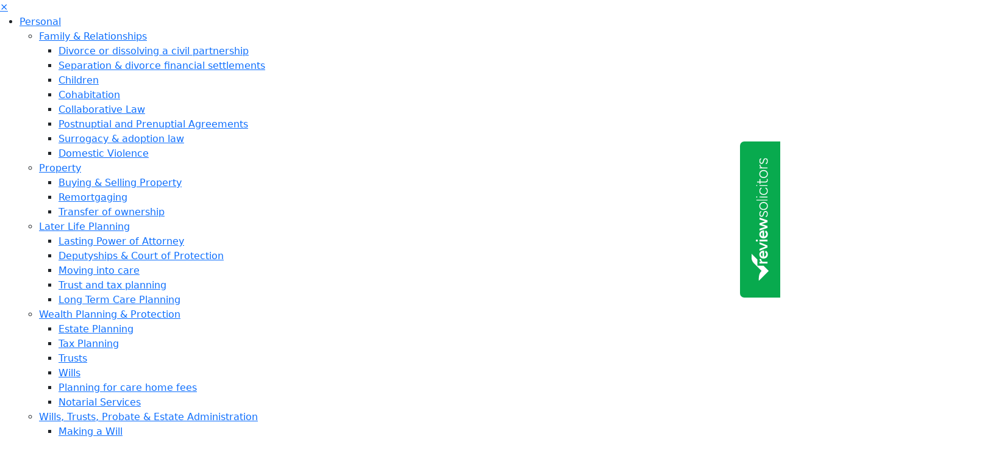

--- FILE ---
content_type: text/html; charset=UTF-8
request_url: https://www.mogersdrewett.com/team/amy-arthurs/
body_size: 16000
content:
<!doctype html>
<html lang="en-GB">
<head>

    <meta charset="UTF-8">
    <meta name="viewport" content="width=device-width, initial-scale=1">
    <link rel="profile" href="http://gmpg.org/xfn/11">
    <meta name="google-site-verification" content="KDwmvbBYTibe8xFMFuQwTpSDTPbQMlJ9JT20LhB5IMc"/>
    <link rel="preload" as="image"
          href="https://www.mogersdrewett.com/wp-content/themes/designfordigital/images/md-logo-icon-only-white-transparent-10percent.png">
    <link rel="preload" as="image"
          href="https://www.mogersdrewett.com/wp-content/themes/designfordigital/images/light-grey-md-icon-white-background.png">
    <!-- Google Tag Manager -->
    <script>(function (w, d, s, l, i) {
            w[l] = w[l] || [];
            w[l].push({
                'gtm.start':
                    new Date().getTime(), event: 'gtm.js'
            });
            var f = d.getElementsByTagName(s)[0],
                j = d.createElement(s), dl = l != 'dataLayer' ? '&l=' + l : '';
            j.async = true;
            j.src =
                'https://www.googletagmanager.com/gtm.js?id=' + i + dl;
            f.parentNode.insertBefore(j, f);
        })(window, document, 'script', 'dataLayer', 'GTM-K383TLX');</script>
    <!-- End Google Tag Manager -->
    <meta name='robots' content='index, follow, max-image-preview:large, max-snippet:-1, max-video-preview:-1' />
<script id="cookieyes" type="text/javascript" src="https://cdn-cookieyes.com/client_data/e36a59038e997aabc513b9be/script.js"></script>
	<!-- This site is optimized with the Yoast SEO plugin v26.8 - https://yoast.com/product/yoast-seo-wordpress/ -->
	<title>Mogers Drewett solicitors | Amy Arthurs Legal Assistant</title>
	<meta name="description" content="my Arthurs is a Legal Assistant in the Commercial Property team based in the Bath office." />
	<link rel="canonical" href="https://www.mogersdrewett.com/team/amy-arthurs/" />
	<meta property="og:locale" content="en_GB" />
	<meta property="og:type" content="article" />
	<meta property="og:title" content="Mogers Drewett solicitors | Amy Arthurs Legal Assistant" />
	<meta property="og:description" content="my Arthurs is a Legal Assistant in the Commercial Property team based in the Bath office." />
	<meta property="og:url" content="https://www.mogersdrewett.com/team/amy-arthurs/" />
	<meta property="og:site_name" content="Mogers Drewett" />
	<meta property="article:publisher" content="https://www.facebook.com/mogersdrewett/" />
	<meta property="article:modified_time" content="2025-12-03T11:00:12+00:00" />
	<meta property="og:image" content="https://www.mogersdrewett.com/wp-content/uploads/2014/06/MOGERS-DREWETT_TEXT-AND-LOGO_GRY.jpg" />
	<meta property="og:image:width" content="1181" />
	<meta property="og:image:height" content="472" />
	<meta property="og:image:type" content="image/jpeg" />
	<meta name="twitter:card" content="summary_large_image" />
	<meta name="twitter:site" content="@mogersdrewett" />
	<!-- / Yoast SEO plugin. -->


<link rel='dns-prefetch' href='//cdn.jsdelivr.net' />
<link rel='dns-prefetch' href='//fonts.googleapis.com' />
<link rel='dns-prefetch' href='//cdnjs.cloudflare.com' />
<link rel="alternate" type="application/rss+xml" title="Mogers Drewett &raquo; Feed" href="https://www.mogersdrewett.com/feed/" />
<link rel="alternate" type="application/rss+xml" title="Mogers Drewett &raquo; Comments Feed" href="https://www.mogersdrewett.com/comments/feed/" />
<link rel="alternate" type="application/rss+xml" title="Mogers Drewett &raquo; Amy Arthurs Comments Feed" href="https://www.mogersdrewett.com/team/amy-arthurs/feed/" />
<link rel="alternate" title="oEmbed (JSON)" type="application/json+oembed" href="https://www.mogersdrewett.com/wp-json/oembed/1.0/embed?url=https%3A%2F%2Fwww.mogersdrewett.com%2Fteam%2Famy-arthurs%2F" />
<link rel="alternate" title="oEmbed (XML)" type="text/xml+oembed" href="https://www.mogersdrewett.com/wp-json/oembed/1.0/embed?url=https%3A%2F%2Fwww.mogersdrewett.com%2Fteam%2Famy-arthurs%2F&#038;format=xml" />
<style id='wp-img-auto-sizes-contain-inline-css'>
img:is([sizes=auto i],[sizes^="auto," i]){contain-intrinsic-size:3000px 1500px}
/*# sourceURL=wp-img-auto-sizes-contain-inline-css */
</style>
<style id='classic-theme-styles-inline-css'>
/*! This file is auto-generated */
.wp-block-button__link{color:#fff;background-color:#32373c;border-radius:9999px;box-shadow:none;text-decoration:none;padding:calc(.667em + 2px) calc(1.333em + 2px);font-size:1.125em}.wp-block-file__button{background:#32373c;color:#fff;text-decoration:none}
/*# sourceURL=/wp-includes/css/classic-themes.min.css */
</style>
<link rel='stylesheet' id='contact-form-7-css' href='https://www.mogersdrewett.com/wp-content/cache/autoptimize/css/autoptimize_single_64ac31699f5326cb3c76122498b76f66.css?ver=6.1.4' media='all' />
<link rel='stylesheet' id='sow-image-default-c67d20f9f743-css' href='https://www.mogersdrewett.com/wp-content/cache/autoptimize/css/autoptimize_single_1b8c911c45ef89e60824a1bfdfc02fde.css?ver=6.9' media='all' />
<link rel='stylesheet' id='sow-social-media-buttons-flat-293c41c4a4e2-css' href='https://www.mogersdrewett.com/wp-content/cache/autoptimize/css/autoptimize_single_767fb66b17e2ea8671360a42c6762696.css?ver=6.9' media='all' />
<link rel='stylesheet' id='spu-public-css-css' href='https://www.mogersdrewett.com/wp-content/cache/autoptimize/css/autoptimize_single_73989cbfca737220b50bc4a4a95b12c3.css?ver=1.9.3.8' media='all' />
<link rel='stylesheet' id='designfordigital-bootstrap-css-css' href='https://cdn.jsdelivr.net/npm/bootstrap@5.2.0/dist/css/bootstrap.min.css?ver=6.9' media='all' />
<link rel='stylesheet' id='designfordigital-style-css' href='https://www.mogersdrewett.com/wp-content/themes/designfordigital/style.css?ver=6.9' media='all' />
<link rel='stylesheet' id='designfordigital-content-sidebar-css' href='https://www.mogersdrewett.com/wp-content/themes/designfordigital/layouts/content-sidebar.css?ver=6.9' media='all' />
<link rel='stylesheet' id='designfordigital-google-fonts-css' href='https://fonts.googleapis.com/css2?family=Quicksand%3Awght%40300%3B400%3B600%3B700&#038;display=swap&#038;ver=6.9' media='all' />
<link rel='stylesheet' id='designfordigital-fontawesome-css' href='//cdnjs.cloudflare.com/ajax/libs/font-awesome/6.4.2/css/all.min.css?ver=6.9' media='all' />
<script src="https://www.mogersdrewett.com/wp-includes/js/jquery/jquery.min.js?ver=3.7.1" id="jquery-core-js"></script>

<link rel="https://api.w.org/" href="https://www.mogersdrewett.com/wp-json/" /><link rel="alternate" title="JSON" type="application/json" href="https://www.mogersdrewett.com/wp-json/wp/v2/pages/15237" /><link rel="EditURI" type="application/rsd+xml" title="RSD" href="https://www.mogersdrewett.com/xmlrpc.php?rsd" />
<meta name="generator" content="WordPress 6.9" />
<meta name="generator" content="Seriously Simple Podcasting 3.14.2" />
<link rel='shortlink' href='https://www.mogersdrewett.com/?p=15237' />
		<script type="text/javascript">
				(function(c,l,a,r,i,t,y){
					c[a]=c[a]||function(){(c[a].q=c[a].q||[]).push(arguments)};t=l.createElement(r);t.async=1;
					t.src="https://www.clarity.ms/tag/"+i+"?ref=wordpress";y=l.getElementsByTagName(r)[0];y.parentNode.insertBefore(t,y);
				})(window, document, "clarity", "script", "otvr2mzphs");
		</script>
		
<link rel="alternate" type="application/rss+xml" title="Podcast RSS feed" href="https://www.mogersdrewett.com/feed/podcast" />


<!-- Schema & Structured Data For WP v1.54.2 - -->
<script type="application/ld+json" class="saswp-schema-markup-output">
[{"@context":"https:\/\/schema.org\/","@graph":[{"@context":"https:\/\/schema.org\/","@type":"SiteNavigationElement","@id":"https:\/\/www.mogersdrewett.com\/#personal","name":"Personal","url":"https:\/\/www.mogersdrewett.com\/for-individuals\/"},{"@context":"https:\/\/schema.org\/","@type":"SiteNavigationElement","@id":"https:\/\/www.mogersdrewett.com\/#family-relationships","name":"Family &#038; Relationships","url":"https:\/\/www.mogersdrewett.com\/for-individuals\/family\/"},{"@context":"https:\/\/schema.org\/","@type":"SiteNavigationElement","@id":"https:\/\/www.mogersdrewett.com\/#divorce-or-dissolving-a-civil-partnership","name":"Divorce or dissolving a civil partnership","url":"https:\/\/www.mogersdrewett.com\/for-individuals\/family\/divorce-solicitors\/"},{"@context":"https:\/\/schema.org\/","@type":"SiteNavigationElement","@id":"https:\/\/www.mogersdrewett.com\/#separation-divorce-financial-settlements","name":"Separation &#038; divorce financial settlements","url":"https:\/\/www.mogersdrewett.com\/for-individuals\/family\/divorce-financial-settlement\/"},{"@context":"https:\/\/schema.org\/","@type":"SiteNavigationElement","@id":"https:\/\/www.mogersdrewett.com\/#children","name":"Children","url":"https:\/\/www.mogersdrewett.com\/for-individuals\/family\/children\/"},{"@context":"https:\/\/schema.org\/","@type":"SiteNavigationElement","@id":"https:\/\/www.mogersdrewett.com\/#cohabitation","name":"Cohabitation","url":"https:\/\/www.mogersdrewett.com\/for-individuals\/family\/cohabitation\/"},{"@context":"https:\/\/schema.org\/","@type":"SiteNavigationElement","@id":"https:\/\/www.mogersdrewett.com\/#collaborative-law","name":"Collaborative Law","url":"https:\/\/www.mogersdrewett.com\/for-individuals\/family\/collaborative-law\/"},{"@context":"https:\/\/schema.org\/","@type":"SiteNavigationElement","@id":"https:\/\/www.mogersdrewett.com\/#postnuptial-and-prenuptial-agreements","name":"Postnuptial and Prenuptial Agreements","url":"https:\/\/www.mogersdrewett.com\/for-individuals\/family\/prenuptial-agreements\/"},{"@context":"https:\/\/schema.org\/","@type":"SiteNavigationElement","@id":"https:\/\/www.mogersdrewett.com\/#surrogacy-adoption-law","name":"Surrogacy &#038; adoption law","url":"https:\/\/www.mogersdrewett.com\/for-individuals\/family\/fertility-law-surrogacy-uk\/"},{"@context":"https:\/\/schema.org\/","@type":"SiteNavigationElement","@id":"https:\/\/www.mogersdrewett.com\/#domestic-violence","name":"Domestic Violence","url":"https:\/\/www.mogersdrewett.com\/for-individuals\/family\/domestic-violence-legal-advice\/"},{"@context":"https:\/\/schema.org\/","@type":"SiteNavigationElement","@id":"https:\/\/www.mogersdrewett.com\/#property","name":"Property","url":"https:\/\/www.mogersdrewett.com\/for-individuals\/residential-property\/"},{"@context":"https:\/\/schema.org\/","@type":"SiteNavigationElement","@id":"https:\/\/www.mogersdrewett.com\/#buying-selling-property","name":"Buying &amp; Selling Property","url":"https:\/\/www.mogersdrewett.com\/for-individuals\/residential-property\/buying-selling-property\/"},{"@context":"https:\/\/schema.org\/","@type":"SiteNavigationElement","@id":"https:\/\/www.mogersdrewett.com\/#remortgaging","name":"Remortgaging","url":"https:\/\/www.mogersdrewett.com\/for-individuals\/residential-property\/remortgaging\/"},{"@context":"https:\/\/schema.org\/","@type":"SiteNavigationElement","@id":"https:\/\/www.mogersdrewett.com\/#transfer-of-ownership","name":"Transfer of ownership","url":"https:\/\/www.mogersdrewett.com\/for-individuals\/residential-property\/transfer-co-ownership\/"},{"@context":"https:\/\/schema.org\/","@type":"SiteNavigationElement","@id":"https:\/\/www.mogersdrewett.com\/#later-life-planning","name":"Later Life Planning","url":"https:\/\/www.mogersdrewett.com\/for-individuals\/financial-planning-for-life\/"},{"@context":"https:\/\/schema.org\/","@type":"SiteNavigationElement","@id":"https:\/\/www.mogersdrewett.com\/#lasting-power-of-attorney","name":"Lasting Power of Attorney","url":"https:\/\/www.mogersdrewett.com\/for-individuals\/financial-planning-for-life\/power-of-attorney\/"},{"@context":"https:\/\/schema.org\/","@type":"SiteNavigationElement","@id":"https:\/\/www.mogersdrewett.com\/#deputyships-court-of-protection","name":"Deputyships &#038; Court of Protection","url":"https:\/\/www.mogersdrewett.com\/for-individuals\/financial-planning-for-life\/deputyship\/"},{"@context":"https:\/\/schema.org\/","@type":"SiteNavigationElement","@id":"https:\/\/www.mogersdrewett.com\/#moving-into-care","name":"Moving into care","url":"https:\/\/www.mogersdrewett.com\/for-individuals\/financial-planning-for-life\/moving-into-care\/"},{"@context":"https:\/\/schema.org\/","@type":"SiteNavigationElement","@id":"https:\/\/www.mogersdrewett.com\/#trust-and-tax-planning","name":"Trust and tax planning","url":"https:\/\/www.mogersdrewett.com\/for-individuals\/wealthplanning\/"},{"@context":"https:\/\/schema.org\/","@type":"SiteNavigationElement","@id":"https:\/\/www.mogersdrewett.com\/#long-term-care-planning","name":"Long Term Care Planning","url":"https:\/\/www.mogersdrewett.com\/for-individuals\/financial-planning-for-life\/long-term-care-planning\/"},{"@context":"https:\/\/schema.org\/","@type":"SiteNavigationElement","@id":"https:\/\/www.mogersdrewett.com\/#wealth-planning-protection","name":"Wealth Planning &#038; Protection","url":"https:\/\/www.mogersdrewett.com\/for-individuals\/wealthplanning\/"},{"@context":"https:\/\/schema.org\/","@type":"SiteNavigationElement","@id":"https:\/\/www.mogersdrewett.com\/#estate-planning","name":"Estate Planning","url":"https:\/\/www.mogersdrewett.com\/for-individuals\/wealthplanning\/estate-administration\/"},{"@context":"https:\/\/schema.org\/","@type":"SiteNavigationElement","@id":"https:\/\/www.mogersdrewett.com\/#tax-planning","name":"Tax Planning","url":"https:\/\/www.mogersdrewett.com\/for-individuals\/wealthplanning\/tax-planning\/"},{"@context":"https:\/\/schema.org\/","@type":"SiteNavigationElement","@id":"https:\/\/www.mogersdrewett.com\/#trusts","name":"Trusts","url":"https:\/\/www.mogersdrewett.com\/for-individuals\/wealthplanning\/trusts\/"},{"@context":"https:\/\/schema.org\/","@type":"SiteNavigationElement","@id":"https:\/\/www.mogersdrewett.com\/#wills","name":"Wills","url":"https:\/\/www.mogersdrewett.com\/for-individuals\/wealthplanning\/wills\/"},{"@context":"https:\/\/schema.org\/","@type":"SiteNavigationElement","@id":"https:\/\/www.mogersdrewett.com\/#planning-for-care-home-fees","name":"Planning for care home fees","url":"https:\/\/www.mogersdrewett.com\/for-individuals\/financial-planning-for-life\/long-term-care-planning\/"},{"@context":"https:\/\/schema.org\/","@type":"SiteNavigationElement","@id":"https:\/\/www.mogersdrewett.com\/#notarial-services","name":"Notarial Services","url":"https:\/\/www.mogersdrewett.com\/for-individuals\/wealthplanning\/notarial-services\/"},{"@context":"https:\/\/schema.org\/","@type":"SiteNavigationElement","@id":"https:\/\/www.mogersdrewett.com\/#wills-trusts-probate-estate-administration","name":"Wills, Trusts, Probate &#038; Estate Administration","url":"https:\/\/www.mogersdrewett.com\/for-individuals\/wills-inheritance\/"},{"@context":"https:\/\/schema.org\/","@type":"SiteNavigationElement","@id":"https:\/\/www.mogersdrewett.com\/#making-a-will","name":"Making a Will","url":"https:\/\/www.mogersdrewett.com\/for-individuals\/wealthplanning\/wills\/"},{"@context":"https:\/\/schema.org\/","@type":"SiteNavigationElement","@id":"https:\/\/www.mogersdrewett.com\/#estate-administration","name":"Estate administration","url":"https:\/\/www.mogersdrewett.com\/for-individuals\/wills-inheritance\/estate-administration\/"},{"@context":"https:\/\/schema.org\/","@type":"SiteNavigationElement","@id":"https:\/\/www.mogersdrewett.com\/#probate","name":"Probate","url":"https:\/\/www.mogersdrewett.com\/for-individuals\/wills-inheritance\/probate-estates\/"},{"@context":"https:\/\/schema.org\/","@type":"SiteNavigationElement","@id":"https:\/\/www.mogersdrewett.com\/#employment","name":"Employment","url":"https:\/\/www.mogersdrewett.com\/for-individuals\/employment-hr\/"},{"@context":"https:\/\/schema.org\/","@type":"SiteNavigationElement","@id":"https:\/\/www.mogersdrewett.com\/#resolving-disputes","name":"Resolving disputes","url":"https:\/\/www.mogersdrewett.com\/for-individuals\/employment-hr\/workplace-disputes-disciplinary-action\/"},{"@context":"https:\/\/schema.org\/","@type":"SiteNavigationElement","@id":"https:\/\/www.mogersdrewett.com\/#understanding-your-workplace-rights","name":"Understanding your workplace rights","url":"https:\/\/www.mogersdrewett.com\/for-individuals\/employment-hr\/contracts-employment\/"},{"@context":"https:\/\/schema.org\/","@type":"SiteNavigationElement","@id":"https:\/\/www.mogersdrewett.com\/#specialist-advice-for-senior-executives-directors-shareholders","name":"Specialist advice for senior executives, directors &#038; shareholders","url":"https:\/\/www.mogersdrewett.com\/for-individuals\/employment-hr\/specialist-advice-for-senior-executives-directors-and-shareholders\/"},{"@context":"https:\/\/schema.org\/","@type":"SiteNavigationElement","@id":"https:\/\/www.mogersdrewett.com\/#resolving-disputes","name":"Resolving Disputes","url":"https:\/\/www.mogersdrewett.com\/for-individuals\/litigation-dispute-resolution\/"},{"@context":"https:\/\/schema.org\/","@type":"SiteNavigationElement","@id":"https:\/\/www.mogersdrewett.com\/#property-disputes","name":"Property Disputes","url":"https:\/\/www.mogersdrewett.com\/for-individuals\/litigation-dispute-resolution\/property-disputes\/"},{"@context":"https:\/\/schema.org\/","@type":"SiteNavigationElement","@id":"https:\/\/www.mogersdrewett.com\/#contentious-probate","name":"Contentious probate","url":"https:\/\/www.mogersdrewett.com\/for-individuals\/wills-inheritance\/contentious-probate\/"},{"@context":"https:\/\/schema.org\/","@type":"SiteNavigationElement","@id":"https:\/\/www.mogersdrewett.com\/#employment","name":"Employment","url":"https:\/\/www.mogersdrewett.com\/for-individuals\/employment-hr\/"},{"@context":"https:\/\/schema.org\/","@type":"SiteNavigationElement","@id":"https:\/\/www.mogersdrewett.com\/#business","name":"Business","url":"https:\/\/www.mogersdrewett.com\/for-business\/"},{"@context":"https:\/\/schema.org\/","@type":"SiteNavigationElement","@id":"https:\/\/www.mogersdrewett.com\/#the-idea","name":"The Idea","url":"https:\/\/www.mogersdrewett.com\/for-business\/the-idea\/"},{"@context":"https:\/\/schema.org\/","@type":"SiteNavigationElement","@id":"https:\/\/www.mogersdrewett.com\/#protecting-your-idea","name":"Protecting your idea","url":"https:\/\/www.mogersdrewett.com\/for-business\/the-idea\/protecting-your-idea\/"},{"@context":"https:\/\/schema.org\/","@type":"SiteNavigationElement","@id":"https:\/\/www.mogersdrewett.com\/#confidentiality-non-disclosure-agreements","name":"Confidentiality &#038; non-disclosure agreements","url":"https:\/\/www.mogersdrewett.com\/for-business\/the-idea\/confidentiality-and-non-disclosure-agreements\/"},{"@context":"https:\/\/schema.org\/","@type":"SiteNavigationElement","@id":"https:\/\/www.mogersdrewett.com\/#structuring-your-business","name":"Structuring your business","url":"https:\/\/www.mogersdrewett.com\/for-business\/the-idea\/structuring-your-business\/"},{"@context":"https:\/\/schema.org\/","@type":"SiteNavigationElement","@id":"https:\/\/www.mogersdrewett.com\/#starting-out","name":"Starting Out","url":"https:\/\/www.mogersdrewett.com\/for-business\/starting-out\/"},{"@context":"https:\/\/schema.org\/","@type":"SiteNavigationElement","@id":"https:\/\/www.mogersdrewett.com\/#protecting-your-business","name":"Protecting your business","url":"https:\/\/www.mogersdrewett.com\/for-business\/starting-out\/protecting-your-business\/"},{"@context":"https:\/\/schema.org\/","@type":"SiteNavigationElement","@id":"https:\/\/www.mogersdrewett.com\/#employment-hr","name":"Employment &#038; HR","url":"https:\/\/www.mogersdrewett.com\/for-business\/starting-out\/employment-hr\/"},{"@context":"https:\/\/schema.org\/","@type":"SiteNavigationElement","@id":"https:\/\/www.mogersdrewett.com\/#getting-funding-for-your-business","name":"Getting funding for your business","url":"https:\/\/www.mogersdrewett.com\/for-business\/starting-out\/getting-funding\/"},{"@context":"https:\/\/schema.org\/","@type":"SiteNavigationElement","@id":"https:\/\/www.mogersdrewett.com\/#compliance","name":"Compliance","url":"https:\/\/www.mogersdrewett.com\/for-business\/starting-out\/understanding-business-compliance-laws\/"},{"@context":"https:\/\/schema.org\/","@type":"SiteNavigationElement","@id":"https:\/\/www.mogersdrewett.com\/#commercial-property","name":"Commercial Property","url":"https:\/\/www.mogersdrewett.com\/for-business\/starting-out\/commercial-property\/"},{"@context":"https:\/\/schema.org\/","@type":"SiteNavigationElement","@id":"https:\/\/www.mogersdrewett.com\/#growing-the-business","name":"Growing the Business","url":"https:\/\/www.mogersdrewett.com\/for-business\/growing-the-business\/"},{"@context":"https:\/\/schema.org\/","@type":"SiteNavigationElement","@id":"https:\/\/www.mogersdrewett.com\/#recruiting-retaining-talent","name":"Recruiting &#038; retaining talent","url":"https:\/\/www.mogersdrewett.com\/for-business\/growing-the-business\/recruiting-and-retaining-talent\/"},{"@context":"https:\/\/schema.org\/","@type":"SiteNavigationElement","@id":"https:\/\/www.mogersdrewett.com\/#acquiring-another-business","name":"Acquiring another business","url":"https:\/\/www.mogersdrewett.com\/for-business\/growing-the-business\/acquiring-another-business\/"},{"@context":"https:\/\/schema.org\/","@type":"SiteNavigationElement","@id":"https:\/\/www.mogersdrewett.com\/#taking-on-new-commercial-premises","name":"Taking on new commercial premises","url":"https:\/\/www.mogersdrewett.com\/for-business\/growing-the-business\/taking-on-new-commercial-premises\/"},{"@context":"https:\/\/schema.org\/","@type":"SiteNavigationElement","@id":"https:\/\/www.mogersdrewett.com\/#funding-growth","name":"Funding growth","url":"https:\/\/www.mogersdrewett.com\/for-business\/growing-the-business\/getting-funding-to-grow-your-business\/"},{"@context":"https:\/\/schema.org\/","@type":"SiteNavigationElement","@id":"https:\/\/www.mogersdrewett.com\/#outsource-to-us","name":"Outsource to us","url":"https:\/\/www.mogersdrewett.com\/for-business\/growing-the-business\/outsource-to-us\/"},{"@context":"https:\/\/schema.org\/","@type":"SiteNavigationElement","@id":"https:\/\/www.mogersdrewett.com\/#commercial-contracts-agreements","name":"Commercial contracts &#038; agreements","url":"https:\/\/www.mogersdrewett.com\/for-business\/growing-the-business\/commercial-contracts-and-agreements\/"},{"@context":"https:\/\/schema.org\/","@type":"SiteNavigationElement","@id":"https:\/\/www.mogersdrewett.com\/#dealing-with-challenges-disputes","name":"Dealing with Challenges &#038; Disputes","url":"https:\/\/www.mogersdrewett.com\/for-business\/dealing-with-challenges\/"},{"@context":"https:\/\/schema.org\/","@type":"SiteNavigationElement","@id":"https:\/\/www.mogersdrewett.com\/#restructuring-your-business-workforce","name":"Restructuring your business &#038; workforce","url":"https:\/\/www.mogersdrewett.com\/for-business\/dealing-with-challenges\/restructuring-your-business-and-workforce\/"},{"@context":"https:\/\/schema.org\/","@type":"SiteNavigationElement","@id":"https:\/\/www.mogersdrewett.com\/#resolving-disputes","name":"Resolving Disputes","url":"https:\/\/www.mogersdrewett.com\/for-individuals\/litigation-dispute-resolution\/"},{"@context":"https:\/\/schema.org\/","@type":"SiteNavigationElement","@id":"https:\/\/www.mogersdrewett.com\/#redundancy-tupe","name":"Redundancy &#038; TUPE","url":"https:\/\/www.mogersdrewett.com\/for-business\/dealing-with-challenges\/redundancy\/"},{"@context":"https:\/\/schema.org\/","@type":"SiteNavigationElement","@id":"https:\/\/www.mogersdrewett.com\/#preparing-to-sell-or-retire","name":"Preparing to Sell or Retire","url":"https:\/\/www.mogersdrewett.com\/for-business\/preparing-to-sell-or-retire\/"},{"@context":"https:\/\/schema.org\/","@type":"SiteNavigationElement","@id":"https:\/\/www.mogersdrewett.com\/#getting-your-business-ready-to-sell","name":"Getting your business ready to sell","url":"https:\/\/www.mogersdrewett.com\/for-business\/preparing-to-sell-or-retire\/getting-your-business-ready-to-sell\/"},{"@context":"https:\/\/schema.org\/","@type":"SiteNavigationElement","@id":"https:\/\/www.mogersdrewett.com\/#structuring-your-exit-or-sale","name":"Structuring your exit or sale","url":"https:\/\/www.mogersdrewett.com\/for-business\/preparing-to-sell-or-retire\/business-sale-solicitors-for-exiting-or-selling\/"},{"@context":"https:\/\/schema.org\/","@type":"SiteNavigationElement","@id":"https:\/\/www.mogersdrewett.com\/#agriculture-rural","name":"Agriculture &#038; Rural","url":"https:\/\/www.mogersdrewett.com\/for-business\/agriculture-rural\/"},{"@context":"https:\/\/schema.org\/","@type":"SiteNavigationElement","@id":"https:\/\/www.mogersdrewett.com\/#financial","name":"Financial","url":"https:\/\/www.mogersdrewett.com\/financial\/"},{"@context":"https:\/\/schema.org\/","@type":"SiteNavigationElement","@id":"https:\/\/www.mogersdrewett.com\/#finance-for-business","name":"Finance for Business","url":"https:\/\/www.mogersdrewett.com\/financial\/finance-for-business\/"},{"@context":"https:\/\/schema.org\/","@type":"SiteNavigationElement","@id":"https:\/\/www.mogersdrewett.com\/#on-divorce-separation","name":"On Divorce &#038; Separation","url":"https:\/\/www.mogersdrewett.com\/financial\/after-divorce-separation\/"},{"@context":"https:\/\/schema.org\/","@type":"SiteNavigationElement","@id":"https:\/\/www.mogersdrewett.com\/#gathering-information-for-financial-disclosure","name":"Gathering information for financial disclosure","url":"https:\/\/www.mogersdrewett.com\/financial\/after-divorce-separation\/gathering-information-for-financial-disclosure\/"},{"@context":"https:\/\/schema.org\/","@type":"SiteNavigationElement","@id":"https:\/\/www.mogersdrewett.com\/#evaluation-of-settlement-proposal","name":"Evaluation of settlement proposal","url":"https:\/\/www.mogersdrewett.com\/financial\/after-divorce-separation\/evaluation-of-settlement-proposal\/"},{"@context":"https:\/\/schema.org\/","@type":"SiteNavigationElement","@id":"https:\/\/www.mogersdrewett.com\/#pension-sharing-order","name":"Pension Sharing Order","url":"https:\/\/www.mogersdrewett.com\/financial\/after-divorce-separation\/pension-sharing-order\/"},{"@context":"https:\/\/schema.org\/","@type":"SiteNavigationElement","@id":"https:\/\/www.mogersdrewett.com\/#retirement-financial-planning","name":"Retirement Financial Planning","url":"https:\/\/www.mogersdrewett.com\/financial\/retirement-planning\/"},{"@context":"https:\/\/schema.org\/","@type":"SiteNavigationElement","@id":"https:\/\/www.mogersdrewett.com\/#investments-savings","name":"Investments &#038; Savings","url":"https:\/\/www.mogersdrewett.com\/financial\/investments-savings\/"},{"@context":"https:\/\/schema.org\/","@type":"SiteNavigationElement","@id":"https:\/\/www.mogersdrewett.com\/#later-life-planning","name":"Later Life Planning","url":"https:\/\/www.mogersdrewett.com\/financial\/later-life-planning\/"},{"@context":"https:\/\/schema.org\/","@type":"SiteNavigationElement","@id":"https:\/\/www.mogersdrewett.com\/#wealth-protection-planning","name":"Wealth Protection &#038; Planning","url":"https:\/\/www.mogersdrewett.com\/financial\/wealth-protection-planning\/"},{"@context":"https:\/\/schema.org\/","@type":"SiteNavigationElement","@id":"https:\/\/www.mogersdrewett.com\/#about-us","name":"About Us","url":"https:\/\/www.mogersdrewett.com\/about-us\/"},{"@context":"https:\/\/schema.org\/","@type":"SiteNavigationElement","@id":"https:\/\/www.mogersdrewett.com\/#client-care","name":"Client Care","url":"https:\/\/www.mogersdrewett.com\/about-us\/client-care\/"},{"@context":"https:\/\/schema.org\/","@type":"SiteNavigationElement","@id":"https:\/\/www.mogersdrewett.com\/#case-studies","name":"Case Studies","url":"https:\/\/www.mogersdrewett.com\/case-studies\/"},{"@context":"https:\/\/schema.org\/","@type":"SiteNavigationElement","@id":"https:\/\/www.mogersdrewett.com\/#climate-action","name":"Climate Action","url":"https:\/\/www.mogersdrewett.com\/climate-action\/"},{"@context":"https:\/\/schema.org\/","@type":"SiteNavigationElement","@id":"https:\/\/www.mogersdrewett.com\/#careers","name":"Careers","url":"https:\/\/www.mogersdrewett.com\/careers\/"},{"@context":"https:\/\/schema.org\/","@type":"SiteNavigationElement","@id":"https:\/\/www.mogersdrewett.com\/#partnerships","name":"Partnerships","url":"https:\/\/www.mogersdrewett.com\/partnerships\/"},{"@context":"https:\/\/schema.org\/","@type":"SiteNavigationElement","@id":"https:\/\/www.mogersdrewett.com\/#meet-our-team","name":"Meet Our Team","url":"https:\/\/www.mogersdrewett.com\/team\/"},{"@context":"https:\/\/schema.org\/","@type":"SiteNavigationElement","@id":"https:\/\/www.mogersdrewett.com\/#news-blogs","name":"News &#038; Blogs","url":"https:\/\/www.mogersdrewett.com\/news-opinions\/"},{"@context":"https:\/\/schema.org\/","@type":"SiteNavigationElement","@id":"https:\/\/www.mogersdrewett.com\/#podcasts","name":"Podcasts","url":"https:\/\/www.mogersdrewett.com\/podcast\/"},{"@context":"https:\/\/schema.org\/","@type":"SiteNavigationElement","@id":"https:\/\/www.mogersdrewett.com\/#careers","name":"Careers","url":"https:\/\/www.mogersdrewett.com\/careers\/"},{"@context":"https:\/\/schema.org\/","@type":"SiteNavigationElement","@id":"https:\/\/www.mogersdrewett.com\/#about-us","name":"About Us","url":"https:\/\/www.mogersdrewett.com\/careers\/about-us\/"},{"@context":"https:\/\/schema.org\/","@type":"SiteNavigationElement","@id":"https:\/\/www.mogersdrewett.com\/#culture","name":"Culture","url":"https:\/\/www.mogersdrewett.com\/careers\/mogers-drewett-culture\/"},{"@context":"https:\/\/schema.org\/","@type":"SiteNavigationElement","@id":"https:\/\/www.mogersdrewett.com\/#client-care","name":"Client Care","url":"https:\/\/www.mogersdrewett.com\/careers\/client-care\/"},{"@context":"https:\/\/schema.org\/","@type":"SiteNavigationElement","@id":"https:\/\/www.mogersdrewett.com\/#working-at-mogers-drewett","name":"Working at Mogers Drewett","url":"https:\/\/www.mogersdrewett.com\/careers\/working-at-mogers-drewett\/"},{"@context":"https:\/\/schema.org\/","@type":"SiteNavigationElement","@id":"https:\/\/www.mogersdrewett.com\/#climate-action","name":"Climate Action","url":"https:\/\/www.mogersdrewett.com\/climate-action\/"},{"@context":"https:\/\/schema.org\/","@type":"SiteNavigationElement","@id":"https:\/\/www.mogersdrewett.com\/#resource-hub","name":"Resource Hub","url":"https:\/\/www.mogersdrewett.com\/resource-hub\/"},{"@context":"https:\/\/schema.org\/","@type":"SiteNavigationElement","@id":"https:\/\/www.mogersdrewett.com\/#legal-regulatory-information","name":"Legal &amp; Regulatory Information","url":"https:\/\/www.mogersdrewett.com\/about-us\/legal-regulatory-information\/"},{"@context":"https:\/\/schema.org\/","@type":"SiteNavigationElement","@id":"https:\/\/www.mogersdrewett.com\/#terms-of-business","name":"Terms of Business","url":"https:\/\/www.mogersdrewett.com\/terms-business\/"},{"@context":"https:\/\/schema.org\/","@type":"SiteNavigationElement","@id":"https:\/\/www.mogersdrewett.com\/#privacy-policy","name":"Privacy Policy","url":"https:\/\/www.mogersdrewett.com\/privacy-policy\/"},{"@context":"https:\/\/schema.org\/","@type":"SiteNavigationElement","@id":"https:\/\/www.mogersdrewett.com\/#cookies-policy","name":"Cookies Policy","url":"https:\/\/www.mogersdrewett.com\/cookies-policy\/"},{"@context":"https:\/\/schema.org\/","@type":"SiteNavigationElement","@id":"https:\/\/www.mogersdrewett.com\/#legal-regulatory","name":"Legal & Regulatory","url":"https:\/\/www.mogersdrewett.com\/about-us\/legal-regulatory-information\/"},{"@context":"https:\/\/schema.org\/","@type":"SiteNavigationElement","@id":"https:\/\/www.mogersdrewett.com\/#pricing","name":"Pricing","url":"https:\/\/www.mogersdrewett.com\/about-us\/pricing\/"},{"@context":"https:\/\/schema.org\/","@type":"SiteNavigationElement","@id":"https:\/\/www.mogersdrewett.com\/#feedback-complaints","name":"Feedback & Complaints","url":"https:\/\/www.mogersdrewett.com\/about-us\/our-client-feedback-complaints-policy\/"},{"@context":"https:\/\/schema.org\/","@type":"SiteNavigationElement","@id":"https:\/\/www.mogersdrewett.com\/#contact-us","name":"Contact Us","url":"https:\/\/www.mogersdrewett.com\/contact-us\/"},{"@context":"https:\/\/schema.org\/","@type":"SiteNavigationElement","@id":"https:\/\/www.mogersdrewett.com\/#bath-office","name":"Bath Office","url":"https:\/\/www.mogersdrewett.com\/contact-us\/solicitors-bath\/"},{"@context":"https:\/\/schema.org\/","@type":"SiteNavigationElement","@id":"https:\/\/www.mogersdrewett.com\/#sherborne-office","name":"Sherborne Office","url":"https:\/\/www.mogersdrewett.com\/contact-us\/solicitors-sherborne-dorset\/"},{"@context":"https:\/\/schema.org\/","@type":"SiteNavigationElement","@id":"https:\/\/www.mogersdrewett.com\/#wells-office","name":"Wells Office","url":"https:\/\/www.mogersdrewett.com\/contact-us\/solicitors-wells\/"},{"@context":"https:\/\/schema.org\/","@type":"SiteNavigationElement","@id":"https:\/\/www.mogersdrewett.com\/#frome-office","name":"Frome Office","url":"https:\/\/www.mogersdrewett.com\/contact-us\/solicitors-frome-somerset\/"}]},

{"@context":"https:\/\/schema.org\/","@type":"BreadcrumbList","@id":"https:\/\/www.mogersdrewett.com\/team\/amy-arthurs\/#breadcrumb","itemListElement":[{"@type":"ListItem","position":1,"item":{"@id":"https:\/\/www.mogersdrewett.com","name":"Mogers Drewett"}},{"@type":"ListItem","position":2,"item":{"@id":"https:\/\/www.mogersdrewett.com\/team\/","name":"Meet Our Team"}},{"@type":"ListItem","position":3,"item":{"@id":"https:\/\/www.mogersdrewett.com\/team\/amy-arthurs\/","name":"Mogers Drewett solicitors | Amy Arthurs Legal Assistant"}}]}]
</script>

<link rel="icon" href="https://www.mogersdrewett.com/wp-content/uploads/2024/02/MD-icon-80x80.jpeg" sizes="32x32" />
<link rel="icon" href="https://www.mogersdrewett.com/wp-content/uploads/2024/02/MD-icon-200x200.jpeg" sizes="192x192" />
<link rel="apple-touch-icon" href="https://www.mogersdrewett.com/wp-content/uploads/2024/02/MD-icon-200x200.jpeg" />
<meta name="msapplication-TileImage" content="https://www.mogersdrewett.com/wp-content/uploads/2024/02/MD-icon-300x300.jpeg" />
		<style id="wp-custom-css">
			@media (max-width: 780px) {

	#pg-w65d8a0fd613be-0.panel-no-style, #pg-w65d8a0fd613be-0.panel-has-style > .panel-row-style, #pg-w65d8a0fd613be-0 {
    -webkit-flex-direction: column;
    -ms-flex-direction: column;
    flex-direction: column;
	}
	
	#pgc-w65d8a0fd613be-0-0, #pgc-w65d8a0fd613be-0-1, #pgc-w65d8a0fd613be-0-2 {
			margin-bottom: 30px;
	}
	
	#pg-w63121a0fca3bd-0.panel-no-style, #pg-w63121a0fca3bd-0.panel-has-style > .panel-row-style, #pg-w63121a0fca3bd-0 {
			-webkit-flex-direction: column;
			-ms-flex-direction: column;
			flex-direction: column;
	}
}

.mailpoet_form_popup .mailpoet_radio_label {
	position:relative;
	padding-left:20px;
	text-align:left;
	margin-bottom:5px;
}

.mailpoet_form_popup .mailpoet_radio_label .mailpoet_radio {
	width:15px;
	flex-grow:0;
	position:absolute;
	left:0;
	top:3px;
}
		</style>
		<style id='global-styles-inline-css'>
:root{--wp--preset--aspect-ratio--square: 1;--wp--preset--aspect-ratio--4-3: 4/3;--wp--preset--aspect-ratio--3-4: 3/4;--wp--preset--aspect-ratio--3-2: 3/2;--wp--preset--aspect-ratio--2-3: 2/3;--wp--preset--aspect-ratio--16-9: 16/9;--wp--preset--aspect-ratio--9-16: 9/16;--wp--preset--color--black: #000000;--wp--preset--color--cyan-bluish-gray: #abb8c3;--wp--preset--color--white: #ffffff;--wp--preset--color--pale-pink: #f78da7;--wp--preset--color--vivid-red: #cf2e2e;--wp--preset--color--luminous-vivid-orange: #ff6900;--wp--preset--color--luminous-vivid-amber: #fcb900;--wp--preset--color--light-green-cyan: #7bdcb5;--wp--preset--color--vivid-green-cyan: #00d084;--wp--preset--color--pale-cyan-blue: #8ed1fc;--wp--preset--color--vivid-cyan-blue: #0693e3;--wp--preset--color--vivid-purple: #9b51e0;--wp--preset--gradient--vivid-cyan-blue-to-vivid-purple: linear-gradient(135deg,rgb(6,147,227) 0%,rgb(155,81,224) 100%);--wp--preset--gradient--light-green-cyan-to-vivid-green-cyan: linear-gradient(135deg,rgb(122,220,180) 0%,rgb(0,208,130) 100%);--wp--preset--gradient--luminous-vivid-amber-to-luminous-vivid-orange: linear-gradient(135deg,rgb(252,185,0) 0%,rgb(255,105,0) 100%);--wp--preset--gradient--luminous-vivid-orange-to-vivid-red: linear-gradient(135deg,rgb(255,105,0) 0%,rgb(207,46,46) 100%);--wp--preset--gradient--very-light-gray-to-cyan-bluish-gray: linear-gradient(135deg,rgb(238,238,238) 0%,rgb(169,184,195) 100%);--wp--preset--gradient--cool-to-warm-spectrum: linear-gradient(135deg,rgb(74,234,220) 0%,rgb(151,120,209) 20%,rgb(207,42,186) 40%,rgb(238,44,130) 60%,rgb(251,105,98) 80%,rgb(254,248,76) 100%);--wp--preset--gradient--blush-light-purple: linear-gradient(135deg,rgb(255,206,236) 0%,rgb(152,150,240) 100%);--wp--preset--gradient--blush-bordeaux: linear-gradient(135deg,rgb(254,205,165) 0%,rgb(254,45,45) 50%,rgb(107,0,62) 100%);--wp--preset--gradient--luminous-dusk: linear-gradient(135deg,rgb(255,203,112) 0%,rgb(199,81,192) 50%,rgb(65,88,208) 100%);--wp--preset--gradient--pale-ocean: linear-gradient(135deg,rgb(255,245,203) 0%,rgb(182,227,212) 50%,rgb(51,167,181) 100%);--wp--preset--gradient--electric-grass: linear-gradient(135deg,rgb(202,248,128) 0%,rgb(113,206,126) 100%);--wp--preset--gradient--midnight: linear-gradient(135deg,rgb(2,3,129) 0%,rgb(40,116,252) 100%);--wp--preset--font-size--small: 13px;--wp--preset--font-size--medium: 20px;--wp--preset--font-size--large: 36px;--wp--preset--font-size--x-large: 42px;--wp--preset--spacing--20: 0.44rem;--wp--preset--spacing--30: 0.67rem;--wp--preset--spacing--40: 1rem;--wp--preset--spacing--50: 1.5rem;--wp--preset--spacing--60: 2.25rem;--wp--preset--spacing--70: 3.38rem;--wp--preset--spacing--80: 5.06rem;--wp--preset--shadow--natural: 6px 6px 9px rgba(0, 0, 0, 0.2);--wp--preset--shadow--deep: 12px 12px 50px rgba(0, 0, 0, 0.4);--wp--preset--shadow--sharp: 6px 6px 0px rgba(0, 0, 0, 0.2);--wp--preset--shadow--outlined: 6px 6px 0px -3px rgb(255, 255, 255), 6px 6px rgb(0, 0, 0);--wp--preset--shadow--crisp: 6px 6px 0px rgb(0, 0, 0);}:where(.is-layout-flex){gap: 0.5em;}:where(.is-layout-grid){gap: 0.5em;}body .is-layout-flex{display: flex;}.is-layout-flex{flex-wrap: wrap;align-items: center;}.is-layout-flex > :is(*, div){margin: 0;}body .is-layout-grid{display: grid;}.is-layout-grid > :is(*, div){margin: 0;}:where(.wp-block-columns.is-layout-flex){gap: 2em;}:where(.wp-block-columns.is-layout-grid){gap: 2em;}:where(.wp-block-post-template.is-layout-flex){gap: 1.25em;}:where(.wp-block-post-template.is-layout-grid){gap: 1.25em;}.has-black-color{color: var(--wp--preset--color--black) !important;}.has-cyan-bluish-gray-color{color: var(--wp--preset--color--cyan-bluish-gray) !important;}.has-white-color{color: var(--wp--preset--color--white) !important;}.has-pale-pink-color{color: var(--wp--preset--color--pale-pink) !important;}.has-vivid-red-color{color: var(--wp--preset--color--vivid-red) !important;}.has-luminous-vivid-orange-color{color: var(--wp--preset--color--luminous-vivid-orange) !important;}.has-luminous-vivid-amber-color{color: var(--wp--preset--color--luminous-vivid-amber) !important;}.has-light-green-cyan-color{color: var(--wp--preset--color--light-green-cyan) !important;}.has-vivid-green-cyan-color{color: var(--wp--preset--color--vivid-green-cyan) !important;}.has-pale-cyan-blue-color{color: var(--wp--preset--color--pale-cyan-blue) !important;}.has-vivid-cyan-blue-color{color: var(--wp--preset--color--vivid-cyan-blue) !important;}.has-vivid-purple-color{color: var(--wp--preset--color--vivid-purple) !important;}.has-black-background-color{background-color: var(--wp--preset--color--black) !important;}.has-cyan-bluish-gray-background-color{background-color: var(--wp--preset--color--cyan-bluish-gray) !important;}.has-white-background-color{background-color: var(--wp--preset--color--white) !important;}.has-pale-pink-background-color{background-color: var(--wp--preset--color--pale-pink) !important;}.has-vivid-red-background-color{background-color: var(--wp--preset--color--vivid-red) !important;}.has-luminous-vivid-orange-background-color{background-color: var(--wp--preset--color--luminous-vivid-orange) !important;}.has-luminous-vivid-amber-background-color{background-color: var(--wp--preset--color--luminous-vivid-amber) !important;}.has-light-green-cyan-background-color{background-color: var(--wp--preset--color--light-green-cyan) !important;}.has-vivid-green-cyan-background-color{background-color: var(--wp--preset--color--vivid-green-cyan) !important;}.has-pale-cyan-blue-background-color{background-color: var(--wp--preset--color--pale-cyan-blue) !important;}.has-vivid-cyan-blue-background-color{background-color: var(--wp--preset--color--vivid-cyan-blue) !important;}.has-vivid-purple-background-color{background-color: var(--wp--preset--color--vivid-purple) !important;}.has-black-border-color{border-color: var(--wp--preset--color--black) !important;}.has-cyan-bluish-gray-border-color{border-color: var(--wp--preset--color--cyan-bluish-gray) !important;}.has-white-border-color{border-color: var(--wp--preset--color--white) !important;}.has-pale-pink-border-color{border-color: var(--wp--preset--color--pale-pink) !important;}.has-vivid-red-border-color{border-color: var(--wp--preset--color--vivid-red) !important;}.has-luminous-vivid-orange-border-color{border-color: var(--wp--preset--color--luminous-vivid-orange) !important;}.has-luminous-vivid-amber-border-color{border-color: var(--wp--preset--color--luminous-vivid-amber) !important;}.has-light-green-cyan-border-color{border-color: var(--wp--preset--color--light-green-cyan) !important;}.has-vivid-green-cyan-border-color{border-color: var(--wp--preset--color--vivid-green-cyan) !important;}.has-pale-cyan-blue-border-color{border-color: var(--wp--preset--color--pale-cyan-blue) !important;}.has-vivid-cyan-blue-border-color{border-color: var(--wp--preset--color--vivid-cyan-blue) !important;}.has-vivid-purple-border-color{border-color: var(--wp--preset--color--vivid-purple) !important;}.has-vivid-cyan-blue-to-vivid-purple-gradient-background{background: var(--wp--preset--gradient--vivid-cyan-blue-to-vivid-purple) !important;}.has-light-green-cyan-to-vivid-green-cyan-gradient-background{background: var(--wp--preset--gradient--light-green-cyan-to-vivid-green-cyan) !important;}.has-luminous-vivid-amber-to-luminous-vivid-orange-gradient-background{background: var(--wp--preset--gradient--luminous-vivid-amber-to-luminous-vivid-orange) !important;}.has-luminous-vivid-orange-to-vivid-red-gradient-background{background: var(--wp--preset--gradient--luminous-vivid-orange-to-vivid-red) !important;}.has-very-light-gray-to-cyan-bluish-gray-gradient-background{background: var(--wp--preset--gradient--very-light-gray-to-cyan-bluish-gray) !important;}.has-cool-to-warm-spectrum-gradient-background{background: var(--wp--preset--gradient--cool-to-warm-spectrum) !important;}.has-blush-light-purple-gradient-background{background: var(--wp--preset--gradient--blush-light-purple) !important;}.has-blush-bordeaux-gradient-background{background: var(--wp--preset--gradient--blush-bordeaux) !important;}.has-luminous-dusk-gradient-background{background: var(--wp--preset--gradient--luminous-dusk) !important;}.has-pale-ocean-gradient-background{background: var(--wp--preset--gradient--pale-ocean) !important;}.has-electric-grass-gradient-background{background: var(--wp--preset--gradient--electric-grass) !important;}.has-midnight-gradient-background{background: var(--wp--preset--gradient--midnight) !important;}.has-small-font-size{font-size: var(--wp--preset--font-size--small) !important;}.has-medium-font-size{font-size: var(--wp--preset--font-size--medium) !important;}.has-large-font-size{font-size: var(--wp--preset--font-size--large) !important;}.has-x-large-font-size{font-size: var(--wp--preset--font-size--x-large) !important;}
/*# sourceURL=global-styles-inline-css */
</style>
<style id='wpcf7-6971c73d8b47e-inline-inline-css'>
#wpcf7-6971c73d8b47e-wrapper {display:none !important; visibility:hidden !important;}
/*# sourceURL=wpcf7-6971c73d8b47e-inline-inline-css */
</style>
<link rel='stylesheet' id='sow-social-media-buttons-flat-23ad521682bb-css' href='https://www.mogersdrewett.com/wp-content/cache/autoptimize/css/autoptimize_single_0bfaf7ded0a2662cfe24c8c05313c59a.css?ver=6.9' media='all' />
<link rel='stylesheet' id='siteorigin-widget-icon-font-fontawesome-css' href='https://www.mogersdrewett.com/wp-content/cache/autoptimize/css/autoptimize_single_f612578b9608605ab205cc129284f5f9.css?ver=6.9' media='all' />
</head>

<body class="wp-singular page-template page-template-page-templates page-template-team-member-17 page-template-page-templatesteam-member-17-php page page-id-15237 page-child parent-pageid-967 wp-custom-logo wp-theme-designfordigital group-blog page-amy-arthurs">

<!-- Google Tag Manager (noscript) -->
<noscript>
    <iframe src="https://www.googletagmanager.com/ns.html?id=GTM-K383TLX"
            height="0" width="0" style="display:none;visibility:hidden"></iframe>
</noscript>

<!-- End Google Tag Manager (noscript) -->
<div id="myNav" class="overlay">
    <div class="gridcontainer positionrelative"><a href="#_" class="closebtn" onclick="closeNav()">&times;</a></div>


    <div class="overlay-content main-navigation gridcontainer" id="overlaynav site-navigation">
        <div class="menu-main-menu-container"><ul id="primary-menu" class="menu"><li id="menu-item-7603" class="compartment-menu-sevenfive dropdown-first-level menu-item menu-item-type-post_type menu-item-object-page menu-item-has-children menu-item-7603"><a href="https://www.mogersdrewett.com/for-individuals/">Personal</a>
<ul class="sub-menu">
	<li id="menu-item-7605" class="menu-item menu-item-type-post_type menu-item-object-page menu-item-has-children menu-item-7605"><a href="https://www.mogersdrewett.com/for-individuals/family/">Family &#038; Relationships</a>
	<ul class="sub-menu">
		<li id="menu-item-12863" class="menu-item menu-item-type-post_type menu-item-object-page menu-item-12863"><a href="https://www.mogersdrewett.com/for-individuals/family/divorce-solicitors/">Divorce or dissolving a civil partnership</a></li>
		<li id="menu-item-12864" class="menu-item menu-item-type-post_type menu-item-object-page menu-item-12864"><a href="https://www.mogersdrewett.com/for-individuals/family/divorce-financial-settlement/">Separation &#038; divorce financial settlements</a></li>
		<li id="menu-item-12865" class="menu-item menu-item-type-post_type menu-item-object-page menu-item-12865"><a href="https://www.mogersdrewett.com/for-individuals/family/children/">Children</a></li>
		<li id="menu-item-12866" class="menu-item menu-item-type-post_type menu-item-object-page menu-item-12866"><a href="https://www.mogersdrewett.com/for-individuals/family/cohabitation/">Cohabitation</a></li>
		<li id="menu-item-12867" class="menu-item menu-item-type-post_type menu-item-object-page menu-item-12867"><a href="https://www.mogersdrewett.com/for-individuals/family/collaborative-law/">Collaborative Law</a></li>
		<li id="menu-item-12868" class="menu-item menu-item-type-post_type menu-item-object-page menu-item-12868"><a href="https://www.mogersdrewett.com/for-individuals/family/prenuptial-agreements/">Postnuptial and Prenuptial Agreements</a></li>
		<li id="menu-item-12869" class="menu-item menu-item-type-post_type menu-item-object-page menu-item-12869"><a href="https://www.mogersdrewett.com/for-individuals/family/fertility-law-surrogacy-uk/">Surrogacy &#038; adoption law</a></li>
		<li id="menu-item-12870" class="menu-item menu-item-type-post_type menu-item-object-page menu-item-12870"><a href="https://www.mogersdrewett.com/for-individuals/family/domestic-violence-legal-advice/">Domestic Violence</a></li>
	</ul>
</li>
	<li id="menu-item-8124" class="menu-item menu-item-type-post_type menu-item-object-page menu-item-has-children menu-item-8124"><a href="https://www.mogersdrewett.com/for-individuals/residential-property/">Property</a>
	<ul class="sub-menu">
		<li id="menu-item-12871" class="menu-item menu-item-type-post_type menu-item-object-page menu-item-12871"><a href="https://www.mogersdrewett.com/for-individuals/residential-property/buying-selling-property/">Buying &amp; Selling Property</a></li>
		<li id="menu-item-12872" class="menu-item menu-item-type-post_type menu-item-object-page menu-item-12872"><a href="https://www.mogersdrewett.com/for-individuals/residential-property/remortgaging/">Remortgaging</a></li>
		<li id="menu-item-12873" class="menu-item menu-item-type-post_type menu-item-object-page menu-item-12873"><a href="https://www.mogersdrewett.com/for-individuals/residential-property/transfer-co-ownership/">Transfer of ownership</a></li>
	</ul>
</li>
	<li id="menu-item-7608" class="menu-item menu-item-type-post_type menu-item-object-page menu-item-has-children menu-item-7608"><a href="https://www.mogersdrewett.com/for-individuals/financial-planning-for-life/">Later Life Planning</a>
	<ul class="sub-menu">
		<li id="menu-item-12874" class="menu-item menu-item-type-post_type menu-item-object-page menu-item-12874"><a href="https://www.mogersdrewett.com/for-individuals/financial-planning-for-life/power-of-attorney/">Lasting Power of Attorney</a></li>
		<li id="menu-item-12875" class="menu-item menu-item-type-post_type menu-item-object-page menu-item-12875"><a href="https://www.mogersdrewett.com/for-individuals/financial-planning-for-life/deputyship/">Deputyships &#038; Court of Protection</a></li>
		<li id="menu-item-12876" class="menu-item menu-item-type-post_type menu-item-object-page menu-item-12876"><a href="https://www.mogersdrewett.com/for-individuals/financial-planning-for-life/moving-into-care/">Moving into care</a></li>
		<li id="menu-item-12877" class="menu-item menu-item-type-post_type menu-item-object-page menu-item-12877"><a href="https://www.mogersdrewett.com/for-individuals/wealthplanning/">Trust and tax planning</a></li>
		<li id="menu-item-12879" class="menu-item menu-item-type-post_type menu-item-object-page menu-item-12879"><a href="https://www.mogersdrewett.com/for-individuals/financial-planning-for-life/long-term-care-planning/">Long Term Care Planning</a></li>
	</ul>
</li>
	<li id="menu-item-7756" class="menu-item menu-item-type-post_type menu-item-object-page menu-item-has-children menu-item-7756"><a href="https://www.mogersdrewett.com/for-individuals/wealthplanning/">Wealth Planning &#038; Protection</a>
	<ul class="sub-menu">
		<li id="menu-item-12880" class="menu-item menu-item-type-post_type menu-item-object-page menu-item-12880"><a href="https://www.mogersdrewett.com/for-individuals/wealthplanning/estate-administration/">Estate Planning</a></li>
		<li id="menu-item-12881" class="menu-item menu-item-type-post_type menu-item-object-page menu-item-12881"><a href="https://www.mogersdrewett.com/for-individuals/wealthplanning/tax-planning/">Tax Planning</a></li>
		<li id="menu-item-12882" class="menu-item menu-item-type-post_type menu-item-object-page menu-item-12882"><a href="https://www.mogersdrewett.com/for-individuals/wealthplanning/trusts/">Trusts</a></li>
		<li id="menu-item-12883" class="menu-item menu-item-type-post_type menu-item-object-page menu-item-12883"><a href="https://www.mogersdrewett.com/for-individuals/wealthplanning/wills/">Wills</a></li>
		<li id="menu-item-12884" class="menu-item menu-item-type-post_type menu-item-object-page menu-item-12884"><a href="https://www.mogersdrewett.com/for-individuals/financial-planning-for-life/long-term-care-planning/">Planning for care home fees</a></li>
		<li id="menu-item-14574" class="menu-item menu-item-type-post_type menu-item-object-page menu-item-14574"><a href="https://www.mogersdrewett.com/for-individuals/wealthplanning/notarial-services/">Notarial Services</a></li>
	</ul>
</li>
	<li id="menu-item-7626" class="menu-item menu-item-type-post_type menu-item-object-page menu-item-has-children menu-item-7626"><a href="https://www.mogersdrewett.com/for-individuals/wills-inheritance/">Wills, Trusts, Probate &#038; Estate Administration</a>
	<ul class="sub-menu">
		<li id="menu-item-12885" class="menu-item menu-item-type-post_type menu-item-object-page menu-item-12885"><a href="https://www.mogersdrewett.com/for-individuals/wealthplanning/wills/">Making a Will</a></li>
		<li id="menu-item-12886" class="menu-item menu-item-type-post_type menu-item-object-page menu-item-12886"><a href="https://www.mogersdrewett.com/for-individuals/wills-inheritance/estate-administration/">Estate administration</a></li>
		<li id="menu-item-12887" class="menu-item menu-item-type-post_type menu-item-object-page menu-item-12887"><a href="https://www.mogersdrewett.com/for-individuals/wills-inheritance/probate-estates/">Probate</a></li>
	</ul>
</li>
	<li id="menu-item-7604" class="menu-item menu-item-type-post_type menu-item-object-page menu-item-has-children menu-item-7604"><a href="https://www.mogersdrewett.com/for-individuals/employment-hr/">Employment</a>
	<ul class="sub-menu">
		<li id="menu-item-12890" class="menu-item menu-item-type-post_type menu-item-object-page menu-item-12890"><a href="https://www.mogersdrewett.com/for-individuals/employment-hr/workplace-disputes-disciplinary-action/">Resolving disputes</a></li>
		<li id="menu-item-12891" class="menu-item menu-item-type-post_type menu-item-object-page menu-item-12891"><a href="https://www.mogersdrewett.com/for-individuals/employment-hr/contracts-employment/">Understanding your workplace rights</a></li>
		<li id="menu-item-12892" class="menu-item menu-item-type-post_type menu-item-object-page menu-item-12892"><a href="https://www.mogersdrewett.com/for-individuals/employment-hr/specialist-advice-for-senior-executives-directors-and-shareholders/">Specialist advice for senior executives, directors &#038; shareholders</a></li>
	</ul>
</li>
	<li id="menu-item-11921" class="menu-item menu-item-type-post_type menu-item-object-page menu-item-has-children menu-item-11921"><a href="https://www.mogersdrewett.com/for-individuals/litigation-dispute-resolution/">Resolving Disputes</a>
	<ul class="sub-menu">
		<li id="menu-item-12893" class="menu-item menu-item-type-post_type menu-item-object-page menu-item-12893"><a href="https://www.mogersdrewett.com/for-individuals/litigation-dispute-resolution/property-disputes/">Property Disputes</a></li>
		<li id="menu-item-16730" class="menu-item menu-item-type-post_type menu-item-object-page menu-item-16730"><a href="https://www.mogersdrewett.com/for-individuals/wills-inheritance/contentious-probate/">Contentious probate</a></li>
		<li id="menu-item-12896" class="menu-item menu-item-type-post_type menu-item-object-page menu-item-12896"><a href="https://www.mogersdrewett.com/for-individuals/employment-hr/">Employment</a></li>
	</ul>
</li>
</ul>
</li>
<li id="menu-item-7614" class="compartment-menu-twofive dropdown-first-level menu-item menu-item-type-post_type menu-item-object-page menu-item-has-children menu-item-7614"><a href="https://www.mogersdrewett.com/for-business/">Business</a>
<ul class="sub-menu">
	<li id="menu-item-12897" class="menu-item menu-item-type-post_type menu-item-object-page menu-item-has-children menu-item-12897"><a href="https://www.mogersdrewett.com/for-business/the-idea/">The Idea</a>
	<ul class="sub-menu">
		<li id="menu-item-12902" class="menu-item menu-item-type-post_type menu-item-object-page menu-item-12902"><a href="https://www.mogersdrewett.com/for-business/the-idea/protecting-your-idea/">Protecting your idea</a></li>
		<li id="menu-item-12903" class="menu-item menu-item-type-post_type menu-item-object-page menu-item-12903"><a href="https://www.mogersdrewett.com/for-business/the-idea/confidentiality-and-non-disclosure-agreements/">Confidentiality &#038; non-disclosure agreements</a></li>
		<li id="menu-item-12904" class="menu-item menu-item-type-post_type menu-item-object-page menu-item-12904"><a href="https://www.mogersdrewett.com/for-business/the-idea/structuring-your-business/">Structuring your business</a></li>
	</ul>
</li>
	<li id="menu-item-12898" class="menu-item menu-item-type-post_type menu-item-object-page menu-item-has-children menu-item-12898"><a href="https://www.mogersdrewett.com/for-business/starting-out/">Starting Out</a>
	<ul class="sub-menu">
		<li id="menu-item-12907" class="menu-item menu-item-type-post_type menu-item-object-page menu-item-12907"><a href="https://www.mogersdrewett.com/for-business/starting-out/protecting-your-business/">Protecting your business</a></li>
		<li id="menu-item-12906" class="menu-item menu-item-type-post_type menu-item-object-page menu-item-12906"><a href="https://www.mogersdrewett.com/for-business/starting-out/employment-hr/">Employment &#038; HR</a></li>
		<li id="menu-item-12908" class="menu-item menu-item-type-post_type menu-item-object-page menu-item-12908"><a href="https://www.mogersdrewett.com/for-business/starting-out/getting-funding/">Getting funding for your business</a></li>
		<li id="menu-item-12911" class="menu-item menu-item-type-post_type menu-item-object-page menu-item-12911"><a href="https://www.mogersdrewett.com/for-business/starting-out/understanding-business-compliance-laws/">Compliance</a></li>
		<li id="menu-item-12914" class="menu-item menu-item-type-post_type menu-item-object-page menu-item-12914"><a href="https://www.mogersdrewett.com/for-business/starting-out/commercial-property/">Commercial Property</a></li>
	</ul>
</li>
	<li id="menu-item-12899" class="menu-item menu-item-type-post_type menu-item-object-page menu-item-has-children menu-item-12899"><a href="https://www.mogersdrewett.com/for-business/growing-the-business/">Growing the Business</a>
	<ul class="sub-menu">
		<li id="menu-item-12915" class="menu-item menu-item-type-post_type menu-item-object-page menu-item-12915"><a href="https://www.mogersdrewett.com/for-business/growing-the-business/recruiting-and-retaining-talent/">Recruiting &#038; retaining talent</a></li>
		<li id="menu-item-12916" class="menu-item menu-item-type-post_type menu-item-object-page menu-item-12916"><a href="https://www.mogersdrewett.com/for-business/growing-the-business/acquiring-another-business/">Acquiring another business</a></li>
		<li id="menu-item-12917" class="menu-item menu-item-type-post_type menu-item-object-page menu-item-12917"><a href="https://www.mogersdrewett.com/for-business/growing-the-business/taking-on-new-commercial-premises/">Taking on new commercial premises</a></li>
		<li id="menu-item-12918" class="menu-item menu-item-type-post_type menu-item-object-page menu-item-12918"><a href="https://www.mogersdrewett.com/for-business/growing-the-business/getting-funding-to-grow-your-business/">Funding growth</a></li>
		<li id="menu-item-12919" class="menu-item menu-item-type-post_type menu-item-object-page menu-item-12919"><a href="https://www.mogersdrewett.com/for-business/growing-the-business/outsource-to-us/">Outsource to us</a></li>
		<li id="menu-item-12920" class="menu-item menu-item-type-post_type menu-item-object-page menu-item-12920"><a href="https://www.mogersdrewett.com/for-business/growing-the-business/commercial-contracts-and-agreements/">Commercial contracts &#038; agreements</a></li>
	</ul>
</li>
	<li id="menu-item-12900" class="menu-item menu-item-type-post_type menu-item-object-page menu-item-has-children menu-item-12900"><a href="https://www.mogersdrewett.com/for-business/dealing-with-challenges/">Dealing with Challenges &#038; Disputes</a>
	<ul class="sub-menu">
		<li id="menu-item-12921" class="menu-item menu-item-type-post_type menu-item-object-page menu-item-12921"><a href="https://www.mogersdrewett.com/for-business/dealing-with-challenges/restructuring-your-business-and-workforce/">Restructuring your business &#038; workforce</a></li>
		<li id="menu-item-12922" class="menu-item menu-item-type-post_type menu-item-object-page menu-item-12922"><a href="https://www.mogersdrewett.com/for-individuals/litigation-dispute-resolution/">Resolving Disputes</a></li>
		<li id="menu-item-12923" class="menu-item menu-item-type-post_type menu-item-object-page menu-item-12923"><a href="https://www.mogersdrewett.com/for-business/dealing-with-challenges/redundancy/">Redundancy &#038; TUPE</a></li>
	</ul>
</li>
	<li id="menu-item-12901" class="menu-item menu-item-type-post_type menu-item-object-page menu-item-has-children menu-item-12901"><a href="https://www.mogersdrewett.com/for-business/preparing-to-sell-or-retire/">Preparing to Sell or Retire</a>
	<ul class="sub-menu">
		<li id="menu-item-12925" class="menu-item menu-item-type-post_type menu-item-object-page menu-item-12925"><a href="https://www.mogersdrewett.com/for-business/preparing-to-sell-or-retire/getting-your-business-ready-to-sell/">Getting your business ready to sell</a></li>
		<li id="menu-item-12927" class="menu-item menu-item-type-post_type menu-item-object-page menu-item-12927"><a href="https://www.mogersdrewett.com/for-business/preparing-to-sell-or-retire/business-sale-solicitors-for-exiting-or-selling/">Structuring your exit or sale</a></li>
	</ul>
</li>
	<li id="menu-item-7615" class="menu-item menu-item-type-post_type menu-item-object-page menu-item-7615"><a href="https://www.mogersdrewett.com/for-business/agriculture-rural/">Agriculture &#038; Rural</a></li>
</ul>
</li>
<li id="menu-item-12067" class="menu-item menu-item-type-post_type menu-item-object-page menu-item-has-children menu-item-12067"><a href="https://www.mogersdrewett.com/financial/">Financial</a>
<ul class="sub-menu">
	<li id="menu-item-12930" class="menu-item menu-item-type-post_type menu-item-object-page menu-item-12930"><a href="https://www.mogersdrewett.com/financial/finance-for-business/">Finance for Business</a></li>
	<li id="menu-item-12931" class="menu-item menu-item-type-post_type menu-item-object-page menu-item-has-children menu-item-12931"><a href="https://www.mogersdrewett.com/financial/after-divorce-separation/">On Divorce &#038; Separation</a>
	<ul class="sub-menu">
		<li id="menu-item-12937" class="menu-item menu-item-type-post_type menu-item-object-page menu-item-12937"><a href="https://www.mogersdrewett.com/financial/after-divorce-separation/gathering-information-for-financial-disclosure/">Gathering information for financial disclosure</a></li>
		<li id="menu-item-12938" class="menu-item menu-item-type-post_type menu-item-object-page menu-item-12938"><a href="https://www.mogersdrewett.com/financial/after-divorce-separation/evaluation-of-settlement-proposal/">Evaluation of settlement proposal</a></li>
		<li id="menu-item-12939" class="menu-item menu-item-type-post_type menu-item-object-page menu-item-12939"><a href="https://www.mogersdrewett.com/financial/after-divorce-separation/pension-sharing-order/">Pension Sharing Order</a></li>
	</ul>
</li>
	<li id="menu-item-12932" class="menu-item menu-item-type-post_type menu-item-object-page menu-item-12932"><a href="https://www.mogersdrewett.com/financial/retirement-planning/">Retirement Financial Planning</a></li>
	<li id="menu-item-12933" class="menu-item menu-item-type-post_type menu-item-object-page menu-item-12933"><a href="https://www.mogersdrewett.com/financial/investments-savings/">Investments &#038; Savings</a></li>
	<li id="menu-item-12934" class="menu-item menu-item-type-post_type menu-item-object-page menu-item-12934"><a href="https://www.mogersdrewett.com/financial/later-life-planning/">Later Life Planning</a></li>
	<li id="menu-item-12936" class="menu-item menu-item-type-post_type menu-item-object-page menu-item-12936"><a href="https://www.mogersdrewett.com/financial/wealth-protection-planning/">Wealth Protection &#038; Planning</a></li>
</ul>
</li>
<li id="menu-item-7597" class="dropdown-top-level about-us menu-item menu-item-type-post_type menu-item-object-page menu-item-has-children menu-item-7597"><a href="https://www.mogersdrewett.com/about-us/" title="dropdown-top-level about-us">About Us</a>
<ul class="sub-menu">
	<li id="menu-item-7598" class="dropdown-first-level compartment-flex-control menu-item menu-item-type-post_type menu-item-object-page menu-item-7598"><a href="https://www.mogersdrewett.com/about-us/client-care/">Client Care</a></li>
	<li id="menu-item-11011" class="dropdown-first-level compartment-flex-control menu-item menu-item-type-custom menu-item-object-custom menu-item-11011"><a href="https://www.mogersdrewett.com/case-studies/">Case Studies</a></li>
	<li id="menu-item-15614" class="menu-item menu-item-type-post_type menu-item-object-page menu-item-15614"><a href="https://www.mogersdrewett.com/climate-action/">Climate Action</a></li>
	<li id="menu-item-16910" class="menu-item menu-item-type-post_type menu-item-object-page menu-item-16910"><a href="https://www.mogersdrewett.com/careers/">Careers</a></li>
	<li id="menu-item-17145" class="menu-item menu-item-type-post_type menu-item-object-page menu-item-17145"><a href="https://www.mogersdrewett.com/partnerships/">Partnerships</a></li>
</ul>
</li>
<li id="menu-item-10590" class="menu-item menu-item-type-post_type menu-item-object-page current-page-ancestor menu-item-10590"><a href="https://www.mogersdrewett.com/team/">Meet Our Team</a></li>
<li id="menu-item-7627" class="News Opinions menu-item menu-item-type-post_type menu-item-object-page menu-item-7627"><a href="https://www.mogersdrewett.com/news-opinions/" title="News &#038; Opinions">News &#038; Blogs</a></li>
<li id="menu-item-14588" class="menu-item menu-item-type-custom menu-item-object-custom menu-item-14588"><a href="https://www.mogersdrewett.com/podcast/">Podcasts</a></li>
<li id="menu-item-13120" class="menu-item menu-item-type-post_type menu-item-object-page menu-item-has-children menu-item-13120"><a href="https://www.mogersdrewett.com/careers/">Careers</a>
<ul class="sub-menu">
	<li id="menu-item-13947" class="menu-item menu-item-type-post_type menu-item-object-page menu-item-13947"><a href="https://www.mogersdrewett.com/careers/about-us/">About Us</a></li>
	<li id="menu-item-13122" class="menu-item menu-item-type-post_type menu-item-object-page menu-item-13122"><a href="https://www.mogersdrewett.com/careers/mogers-drewett-culture/">Culture</a></li>
	<li id="menu-item-13948" class="menu-item menu-item-type-post_type menu-item-object-page menu-item-13948"><a href="https://www.mogersdrewett.com/careers/client-care/">Client Care</a></li>
	<li id="menu-item-13121" class="menu-item menu-item-type-post_type menu-item-object-page menu-item-13121"><a href="https://www.mogersdrewett.com/careers/working-at-mogers-drewett/">Working at Mogers Drewett</a></li>
	<li id="menu-item-15607" class="menu-item menu-item-type-post_type menu-item-object-page menu-item-15607"><a href="https://www.mogersdrewett.com/climate-action/">Climate Action</a></li>
</ul>
</li>
<li id="menu-item-12940" class="menu-item menu-item-type-post_type menu-item-object-page menu-item-12940"><a href="https://www.mogersdrewett.com/resource-hub/">Resource Hub</a></li>
<li id="menu-item-13311" class="menu-item menu-item-type-post_type menu-item-object-page menu-item-has-children menu-item-13311"><a href="https://www.mogersdrewett.com/about-us/legal-regulatory-information/">Legal &amp; Regulatory Information</a>
<ul class="sub-menu">
	<li id="menu-item-13993" class="menu-item menu-item-type-post_type menu-item-object-page menu-item-13993"><a href="https://www.mogersdrewett.com/terms-business/">Terms of Business</a></li>
	<li id="menu-item-13994" class="menu-item menu-item-type-post_type menu-item-object-page menu-item-13994"><a href="https://www.mogersdrewett.com/privacy-policy/">Privacy Policy</a></li>
	<li id="menu-item-13995" class="menu-item menu-item-type-post_type menu-item-object-page menu-item-13995"><a href="https://www.mogersdrewett.com/cookies-policy/">Cookies Policy</a></li>
	<li id="menu-item-13996" class="menu-item menu-item-type-post_type menu-item-object-page menu-item-13996"><a href="https://www.mogersdrewett.com/about-us/legal-regulatory-information/">Legal &#038; Regulatory</a></li>
	<li id="menu-item-13997" class="menu-item menu-item-type-post_type menu-item-object-page menu-item-13997"><a href="https://www.mogersdrewett.com/about-us/pricing/">Pricing</a></li>
	<li id="menu-item-13998" class="menu-item menu-item-type-post_type menu-item-object-page menu-item-13998"><a href="https://www.mogersdrewett.com/about-us/our-client-feedback-complaints-policy/">Feedback &#038; Complaints</a></li>
</ul>
</li>
<li id="menu-item-13299" class="menu-item menu-item-type-post_type menu-item-object-page menu-item-13299"><a href="https://www.mogersdrewett.com/contact-us/">Contact Us</a></li>
<li id="menu-item-16479" class="menu-item menu-item-type-post_type menu-item-object-page menu-item-16479"><a href="https://www.mogersdrewett.com/contact-us/solicitors-bath/">Bath Office</a></li>
<li id="menu-item-16482" class="menu-item menu-item-type-post_type menu-item-object-page menu-item-16482"><a href="https://www.mogersdrewett.com/contact-us/solicitors-sherborne-dorset/">Sherborne Office</a></li>
<li id="menu-item-16480" class="menu-item menu-item-type-post_type menu-item-object-page menu-item-16480"><a href="https://www.mogersdrewett.com/contact-us/solicitors-wells/">Wells Office</a></li>
<li id="menu-item-16481" class="menu-item menu-item-type-post_type menu-item-object-page menu-item-16481"><a href="https://www.mogersdrewett.com/contact-us/solicitors-frome-somerset/">Frome Office</a></li>
</ul></div>    </div>
</div>

<div id="page" class="hfeed site">
    <a class="skip-link screen-reader-text"
       href="#content">Skip to content</a>

    <div class="site-navigation-back">

        <div class="topsearch">
            <div id="searchmenu" class="searchmenu searchmenuheader container">
                <form role="search" method="get" class="search-form" action="https://www.mogersdrewett.com/">
                    <label>
                        <span class="screen-reader-text">Search</span>
                        <input type="search" class="search-field" placeholder="Search …" value="" name="s">
                    </label>
                    <button type="submit" class="search-submit" aria-label="Search">
                        <i class="fas fa-search"></i>
                    </button>
                </form>
            </div>
            <button type="button" class="close" data-dismiss="modal" aria-label="Close"><span
                        aria-hidden="true">&times;</span></button>
        </div>

        <div class="topsearch">
            <div id="searchmenu" class="searchmenu searchmenuheader container">
                <form role="search" method="get" class="search-form" action="https://www.mogersdrewett.com/">
                    <label>
                        <span class="screen-reader-text">Search</span>
                        <input type="search" class="search-field" placeholder="Search …" value="" name="s">
                    </label>
                    <button type="submit" class="search-submit" aria-label="Search">
                        <i class="fas fa-search"></i>
                    </button>
                </form>
            </div>
            <button type="button" class="close" data-dismiss="modal" aria-label="Close"><span
                        aria-hidden="true">&times;</span></button>
        </div>
        <header id="masthead" class="site-header gridcontainer" role="banner">
            <div class="site-branding headercontain">
                <div id="logo">
                    <!--                            <img src="-->
                    <!--/images/logo.png" alt="">-->
                    <a href="https://www.mogersdrewett.com/" class="custom-logo-link" rel="home"><img width="414" height="152" src="https://www.mogersdrewett.com/wp-content/uploads/2022/07/mogers-drewett-white-transparent-logo.png" class="custom-logo" alt="Mogers Drewett White Transparent Logo" decoding="async" fetchpriority="high" srcset="https://www.mogersdrewett.com/wp-content/uploads/2022/07/mogers-drewett-white-transparent-logo.png 414w, https://www.mogersdrewett.com/wp-content/uploads/2022/07/mogers-drewett-white-transparent-logo-300x110.png 300w, https://www.mogersdrewett.com/wp-content/uploads/2022/07/mogers-drewett-white-transparent-logo-200x73.png 200w, https://www.mogersdrewett.com/wp-content/uploads/2022/07/mogers-drewett-white-transparent-logo-342x126.png 342w" sizes="(max-width: 414px) 100vw, 414px" /></a>                </div>

            </div>
            <div class="headercontain nav-tag">
                <div class="menu-header-top-menu-container"><ul id="headertopmenu" class="menu"><li id="menu-item-11695" class="headertopphone menu-item menu-item-type-custom menu-item-object-custom menu-item-11695"><a href="tel:+448005335349">0800 533 5349</a></li>
<li id="menu-item-11696" class="headertopcontact menu-item menu-item-type-custom menu-item-object-custom menu-item-11696"><a href="https://www.mogersdrewett.com/contact-us/">Contact</a></li>
<li id="menu-item-11697" class="headertopfacebook menu-item menu-item-type-custom menu-item-object-custom menu-item-11697"><a target="_blank" href="https://www.facebook.com/mogersdrewett/">Facebook</a></li>
<li id="menu-item-11698" class="headertoptwitter menu-item menu-item-type-custom menu-item-object-custom menu-item-11698"><a target="_blank" href="https://twitter.com/mogersdrewett">Twitter</a></li>
<li id="menu-item-11699" class="headertopyoutube menu-item menu-item-type-custom menu-item-object-custom menu-item-11699"><a target="_blank" href="https://www.youtube.com/channel/UCyGYl3_Ps1UCQTBF2ZmWmsw">YouTube</a></li>
<li id="menu-item-11700" class="headertoplinkedin menu-item menu-item-type-custom menu-item-object-custom menu-item-11700"><a target="_blank" href="https://www.linkedin.com/company/mogersdrewett">LinkedIn</a></li>
</ul></div>                <div class="navigationcontainer">

                                        <div class="menu-primary-short-menu-container">
                        <ul id="primary-short" class="menu">
                            <li class="menu-item-has-children has-mega-menu"><a href="https://www.mogersdrewett.com/for-individuals/">Personal</a><div class="mega-menu"><div class="container"><div class="mega-menu-grid"><div class="mega-col-1"><div class="mega-menu-sub menu-item-has-children">  <a data-open-sub="16064" href="https://www.mogersdrewett.com/for-individuals/family/" class="open">Family &#038; Relationships</a></div><div class="mega-menu-sub menu-item-has-children">  <a data-open-sub="16073" href="https://www.mogersdrewett.com/for-individuals/residential-property/" class="">Property</a></div><div class="mega-menu-sub menu-item-has-children">  <a data-open-sub="16077" href="https://www.mogersdrewett.com/financial/later-life-planning/" class="">Later Life Planning</a></div><div class="mega-menu-sub menu-item-has-children">  <a data-open-sub="16084" href="https://www.mogersdrewett.com/for-individuals/wealthplanning/" class="">Wealth Planning &#038; Protection</a></div><div class="mega-menu-sub menu-item-has-children">  <a data-open-sub="16091" href="https://www.mogersdrewett.com/for-individuals/wills-inheritance/" class="">Wills, Trusts, Probate &#038; Estate Administration</a></div><div class="mega-menu-sub menu-item-has-children">  <a data-open-sub="16095" href="https://www.mogersdrewett.com/for-individuals/employment-hr/" class="">Employment</a></div><div class="mega-menu-sub menu-item-has-children">  <a data-open-sub="16099" href="https://www.mogersdrewett.com/for-individuals/litigation-dispute-resolution/" class="">Resolving Disputes</a></div></div><div class="mega-col-2"><ul id="sub-16064" class="mega-sub-menu open"><li><a href="https://www.mogersdrewett.com/for-individuals/family/divorce-solicitors/">Divorce or dissolving a civil partnership</a></li><li><a href="https://www.mogersdrewett.com/for-individuals/family/divorce-financial-settlement/">Separation &#038; divorce financial settlements</a></li><li><a href="https://www.mogersdrewett.com/for-individuals/family/children/">Children</a></li><li><a href="https://www.mogersdrewett.com/for-individuals/family/cohabitation/">Cohabitation</a></li><li><a href="https://www.mogersdrewett.com/for-individuals/family/collaborative-law/">Collaborative Law</a></li><li><a href="https://www.mogersdrewett.com/for-individuals/family/prenuptial-agreements/">Postnuptial and Prenuptial Agreements</a></li><li><a href="https://www.mogersdrewett.com/for-individuals/family/fertility-law-surrogacy-uk/">Surrogacy &#038; adoption law</a></li><li><a href="https://www.mogersdrewett.com/for-individuals/family/domestic-violence-legal-advice/">Domestic Violence</a></li></ul><ul id="sub-16073" class="mega-sub-menu nothing"><li><a href="https://www.mogersdrewett.com/for-individuals/residential-property/buying-selling-property/">Buying &amp; Selling Property</a></li><li><a href="https://www.mogersdrewett.com/for-individuals/residential-property/remortgaging/">Remortgaging</a></li><li><a href="https://www.mogersdrewett.com/for-individuals/residential-property/transfer-co-ownership/">Transfer of ownership</a></li></ul><ul id="sub-16077" class="mega-sub-menu nothing"><li><a href="https://www.mogersdrewett.com/for-individuals/financial-planning-for-life/power-of-attorney/">Lasting Power of Attorney</a></li><li><a href="https://www.mogersdrewett.com/for-individuals/financial-planning-for-life/deputyship/">Deputyships &#038; Court of Protection</a></li><li><a href="https://www.mogersdrewett.com/for-individuals/financial-planning-for-life/moving-into-care/">Moving into care</a></li><li><a href="https://www.mogersdrewett.com/for-individuals/wealthplanning/">Trust and tax planning</a></li><li><a href="https://www.mogersdrewett.com/for-individuals/financial-planning-for-life/long-term-care-planning/">Long Term Care Planning</a></li></ul><ul id="sub-16084" class="mega-sub-menu nothing"><li><a href="https://www.mogersdrewett.com/for-individuals/wealthplanning/estate-administration/">Estate Planning</a></li><li><a href="https://www.mogersdrewett.com/for-individuals/wealthplanning/tax-planning/">Tax Planning</a></li><li><a href="https://www.mogersdrewett.com/for-individuals/wealthplanning/trusts/">Trusts</a></li><li><a href="https://www.mogersdrewett.com/for-individuals/wealthplanning/wills/">Wills</a></li><li><a href="https://www.mogersdrewett.com/for-individuals/financial-planning-for-life/long-term-care-planning/">Long Term Care Planning</a></li><li><a href="https://www.mogersdrewett.com/for-individuals/wealthplanning/notarial-services/">Notarial Services</a></li></ul><ul id="sub-16091" class="mega-sub-menu nothing"><li><a href="https://www.mogersdrewett.com/for-individuals/wealthplanning/">Making a Will</a></li><li><a href="https://www.mogersdrewett.com/for-individuals/wills-inheritance/estate-administration/">Estate administration</a></li><li><a href="https://www.mogersdrewett.com/for-individuals/wills-inheritance/probate-estates/">Probate</a></li></ul><ul id="sub-16095" class="mega-sub-menu nothing"><li><a href="https://www.mogersdrewett.com/for-individuals/litigation-dispute-resolution/">Resolving Disputes</a></li><li><a href="https://www.mogersdrewett.com/for-individuals/employment-hr/contracts-employment/">Understanding your workplace rights</a></li><li><a href="https://www.mogersdrewett.com/for-individuals/employment-hr/specialist-advice-for-senior-executives-directors-and-shareholders/">Specialist advice for senior executives, directors &#038; shareholders</a></li></ul><ul id="sub-16099" class="mega-sub-menu nothing"><li><a href="https://www.mogersdrewett.com/for-individuals/litigation-dispute-resolution/property-disputes/">Property Disputes</a></li><li><a href="https://www.mogersdrewett.com/for-individuals/wills-inheritance/contentious-probate/">Contentious probate</a></li><li><a href="https://www.mogersdrewett.com/for-individuals/employment-hr/">Employment</a></li></ul></div></div></div></div></li><li class="menu-item-has-children has-mega-menu"><a href="https://www.mogersdrewett.com/for-business/">Business</a><div class="mega-menu"><div class="container"><div class="mega-menu-grid"><div class="mega-col-1"><div class="mega-menu-sub menu-item-has-children">  <a data-open-sub="16103" href="https://www.mogersdrewett.com/for-business/the-idea/" class="open">The Idea</a></div><div class="mega-menu-sub menu-item-has-children">  <a data-open-sub="16104" href="https://www.mogersdrewett.com/for-business/starting-out/" class="">Starting Out</a></div><div class="mega-menu-sub menu-item-has-children">  <a data-open-sub="16105" href="https://www.mogersdrewett.com/for-business/growing-the-business/" class="">Growing the Business</a></div><div class="mega-menu-sub menu-item-has-children">  <a data-open-sub="16120" href="https://www.mogersdrewett.com/for-business/dealing-with-challenges/" class="">Dealing with Challenges &#038; Disputes</a></div><div class="mega-menu-sub menu-item-has-children">  <a data-open-sub="16124" href="https://www.mogersdrewett.com/for-business/preparing-to-sell-or-retire/" class="">Preparing to Sell or Retire</a></div><div class="mega-menu-sub ">  <a data-open-sub="16127" href="https://www.mogersdrewett.com/for-business/agriculture-rural/" class="">Agriculture &#038; Rural</a></div></div><div class="mega-col-2"><ul id="sub-16103" class="mega-sub-menu open"><li><a href="https://www.mogersdrewett.com/for-business/the-idea/protecting-your-idea/">Protecting your idea</a></li><li><a href="https://www.mogersdrewett.com/for-business/the-idea/confidentiality-and-non-disclosure-agreements/">Confidentiality &#038; non-disclosure agreements</a></li><li><a href="https://www.mogersdrewett.com/for-business/the-idea/structuring-your-business/">Structuring your business</a></li></ul><ul id="sub-16104" class="mega-sub-menu nothing"><li><a href="https://www.mogersdrewett.com/for-business/starting-out/protecting-your-business/">Protecting your business</a></li><li><a href="https://www.mogersdrewett.com/for-business/starting-out/employment-hr/">Employment &#038; HR</a></li><li><a href="https://www.mogersdrewett.com/for-business/starting-out/getting-funding/">Getting funding for your business</a></li><li><a href="https://www.mogersdrewett.com/for-business/starting-out/understanding-business-compliance-laws/">Compliance</a></li><li><a href="https://www.mogersdrewett.com/for-business/starting-out/commercial-property/">Commercial Property</a></li></ul><ul id="sub-16105" class="mega-sub-menu nothing"><li><a href="https://www.mogersdrewett.com/for-business/growing-the-business/recruiting-and-retaining-talent/">Recruiting &#038; retaining talent</a></li><li><a href="https://www.mogersdrewett.com/for-business/growing-the-business/acquiring-another-business/">Acquiring another business</a></li><li><a href="https://www.mogersdrewett.com/for-business/growing-the-business/taking-on-new-commercial-premises/">Taking on new commercial premises</a></li><li><a href="https://www.mogersdrewett.com/for-business/growing-the-business/getting-funding-to-grow-your-business/">Funding growth</a></li><li><a href="https://www.mogersdrewett.com/for-business/growing-the-business/outsource-to-us/">Outsource to us</a></li><li><a href="https://www.mogersdrewett.com/for-business/growing-the-business/commercial-contracts-and-agreements/">Commercial contracts &#038; agreements</a></li></ul><ul id="sub-16120" class="mega-sub-menu nothing"><li><a href="https://www.mogersdrewett.com/for-business/dealing-with-challenges/restructuring-your-business-and-workforce/">Restructuring your business &#038; workforce</a></li><li><a href="https://www.mogersdrewett.com/for-individuals/litigation-dispute-resolution/">Resolving Disputes</a></li><li><a href="https://www.mogersdrewett.com/for-business/dealing-with-challenges/redundancy/">Redundancy &#038; TUPE</a></li></ul><ul id="sub-16124" class="mega-sub-menu nothing"><li><a href="https://www.mogersdrewett.com/for-business/preparing-to-sell-or-retire/getting-your-business-ready-to-sell/">Getting your business ready to sell</a></li><li><a href="https://www.mogersdrewett.com/for-business/preparing-to-sell-or-retire/business-sale-solicitors-for-exiting-or-selling/">Structuring your exit or sale</a></li></ul></div></div></div></div></li><li class="menu-item-has-children has-mega-menu"><a href="https://www.mogersdrewett.com/financial/">Financial</a><div class="mega-menu"><div class="container"><div class="mega-menu-grid"><div class="mega-col-1"><div class="mega-menu-sub ">  <a data-open-sub="16129" href="https://www.mogersdrewett.com/financial/finance-for-business/" class="open">Finance for Business</a></div><div class="mega-menu-sub menu-item-has-children">  <a data-open-sub="16130" href="https://www.mogersdrewett.com/financial/after-divorce-separation/" class="">On Divorce &#038; Separation</a></div><div class="mega-menu-sub ">  <a data-open-sub="16138" href="https://www.mogersdrewett.com/financial/retirement-planning/" class="">Retirement Financial Planning</a></div><div class="mega-menu-sub ">  <a data-open-sub="16139" href="https://www.mogersdrewett.com/financial/investments-savings/" class="">Investments &#038; Savings</a></div><div class="mega-menu-sub ">  <a data-open-sub="16140" href="https://www.mogersdrewett.com/financial/later-life-planning/" class="">Later Life Planning</a></div><div class="mega-menu-sub ">  <a data-open-sub="16141" href="https://www.mogersdrewett.com/for-individuals/wealthplanning/" class="">Wealth Planning &#038; Protection</a></div></div><div class="mega-col-2"><ul id="sub-16130" class="mega-sub-menu nothing"><li><a href="https://www.mogersdrewett.com/financial/after-divorce-separation/gathering-information-for-financial-disclosure/">Gathering information for financial disclosure</a></li><li><a href="https://www.mogersdrewett.com/financial/after-divorce-separation/evaluation-of-settlement-proposal/">Evaluation of settlement proposal</a></li><li><a href="https://www.mogersdrewett.com/financial/after-divorce-separation/pension-sharing-order/">Pension Sharing Order</a></li><li><a href="https://www.mogersdrewett.com/financial/retirement-planning/">Retirement Financial Planning</a></li><li><a href="https://www.mogersdrewett.com/financial/investments-savings/">Investments &#038; Savings</a></li><li><a href="https://www.mogersdrewett.com/financial/later-life-planning/">Later Life Planning</a></li><li><a href="https://www.mogersdrewett.com/for-individuals/wealthplanning/">Wealth Planning &#038; Protection</a></li></ul></div></div></div></div></li><li class="menu-item-has-children has-mega-menu"><a href="https://www.mogersdrewett.com/about-us/">About Us</a><div class="mega-menu"><div class="container"><div class="mega-menu-grid"><div class="mega-col-1"><div class="mega-menu-sub ">  <a data-open-sub="16143" href="https://www.mogersdrewett.com/about-us/client-care/" class="open">Client Care</a></div><div class="mega-menu-sub ">  <a data-open-sub="16144" href="https://www.mogersdrewett.com/case-studies/" class="">Case Studies</a></div><div class="mega-menu-sub ">  <a data-open-sub="16145" href="https://www.mogersdrewett.com/climate-action/" class="">Climate Action</a></div><div class="mega-menu-sub ">  <a data-open-sub="16913" href="https://www.mogersdrewett.com/careers/" class="">Careers</a></div><div class="mega-menu-sub ">  <a data-open-sub="17144" href="https://www.mogersdrewett.com/partnerships/" class="">Partnerships</a></div><div class="mega-menu-sub ">  <a data-open-sub="17164" href="https://www.mogersdrewett.com/careers/about-us/our-reviews/" class="">Our Reviews</a></div></div><div class="mega-col-2"></div></div></div></div></li><li class=" "><a href="https://www.mogersdrewett.com/contact-us/">Contact Us</a></li><li class=" "><a href="https://www.mogersdrewett.com/team/">Our Team</a></li>
                        </ul>
                    </div>
                    <div class="ham-search">
                        <div class="search-open">
                            <a href="#_"></a>
                        </div>
                        <div class="openmenulink" onclick="openNav()"></div>
                    </div>
                </div>


            </div>


    </div>
</div>

<div id="content" class="site-content">



<div class="featuresection featuretop whitetext whiteheadings"  >
    <header class="entry-header gridcontainer">
        <h5 id="breadcrumbs"><span><span><a href="https://www.mogersdrewett.com/">Home</a></span>  /  <span><a href="https://www.mogersdrewett.com/team/">Meet Our Team</a></span>  /  <span class="breadcrumb_last" aria-current="page">Amy Arthurs</span></span></h5>    </header>
</div>
<div id="template-member-profile">


    <div class="gridcontainer mt-5">

        <div class="page-content">

            <div class="row me-0">


                <div class="d-sm-block d-md-none mb-5 pe-0">

                    <div class="mob-picture">
                                                <img src="https://www.mogersdrewett.com/wp-content/uploads/2024/11/AmyArthurs-8-3-scaled-e1764759598113-750x750.jpg"
                             alt="Amy  Arthurs"/>
                    </div>
                                            <div class="contact mt-4 row team-member-direct">

                            <div class="mb-2 col contact-text">Direct:</div>
                            <div class="mb-2 col"><a href="tel:+441225750004">01225 750004</a></div>

                        </div>
                    
                                            <div class="contact mt-2 row team-member-mobile">
                            <div class="mb-2 col contact-text">Mobile:</div>
                            <div class="mb-2 col"><a href="tel:+447872871302">07872871302</a></div>
                        </div>
                                                                <div class="contact mt-2 row">


                            <a href="#sendAnEmail" class="get-in-touch button"
                               data-email="
                                    amy.arthurs@mogersdrewett.com">
                                Get in touch
                            </a>


                        </div>
                    
                </div>


                <div class="col-md-8 profile-info">

                    <div class="row job-title-office">

                        <h1 class="mb-0"><span class="name">Amy </span> <span
                                    class="surname">Arthurs</span></h1>

                        <h2><span class="job-title">Legal Assistant</span><span
                                    class="department">, Commercial Property</span>
                            <span class="office"
                                  data-office="Bath"> - Bath</span>
                        </h2>

                    </div>


                    <div class="mt-3">
                        <blockquote><p><p>I joined the Commercial Property team at Mogers Drewett in January 2023 after working with the Residential Property team for over 15 years.</p>
</p></blockquote>
                    </div>


                    <p class="about"> <p>My role involves working alongside the Commercial Property Solicitors dealing with a range of activities including, liaising with clients/solicitors/lenders, drafting documents and deed and post exchange and completion work.</p>
<p>Out of work …… I spend time with my husband and two kids. We love going on family days out, planning our next holiday and generally just having fun!</p>
</p>
                                        <div class="mt-5 d-none d-md-block"><a href="../" class="button">Back to team</a></div>


                </div>
                <div class="col-md-4 profile-image ps-4 md-ps-0">

                    <div class="row team-profile-side-block d-none d-md-block">

                        <div class="d-none d-md-block mob-picture p-0">
                                                        <img src="https://www.mogersdrewett.com/wp-content/uploads/2024/11/AmyArthurs-8-3-scaled-e1764759598113-750x750.jpg"
                                 alt="Amy  Arthurs"/>
                        </div>

                                                
                                                    <div class="contact mt-4 row team-member-direct">

                                <div class="mb-2 col contact-text">Direct:</div>
                                <div class="mb-2 col"><a href="tel:+441225750004">01225 750004</a></div>

                            </div>
                        
                                                    <div class="contact mt-2 row team-member-mobile">
                                <div class="mb-2 col contact-text">Mobile:</div>
                                <div class="mb-2 col"><a href="tel:+447872871302">07872871302</a></div>
                            </div>
                                                                            <div class="contact mt-2 row">


                                <a href="#sendAnEmail" class="get-in-touch button"
                                   data-email="
                                    amy.arthurs@mogersdrewett.com">
                                    Get in touch
                                </a>


                            </div>
                        
                    </div>


                    

                    

                </div>


                <div class="mt-5 d-sm-block d-md-none"><a href="../" class="button">Back to team</a></div>
            </div>


        </div>


    </div>

</div>


</div>



	</div>
	<footer id="footer" class="site-footer" role="contentinfo">
    <div class="">
        <div class="footer-form-section">
            <div class="container">
                <div class="row">
                    <div class="clear clearfix"></div>
                    <br class="clear" />
                    <div class="col-xs-12">
                        <section id="footer-contact-form" class="form-section ">
                                <h2 class="helpformheading">Send your enquiry
        to Amy  Arthurs</h2>

<div class="dual-contact-forms">
    <div class="col-xs-12 tab-content clearfix">
        <div id="sendAnEmail" class="">
            <div class="mail-tab-msg">
            </div>
            
<div class="wpcf7 no-js" id="wpcf7-f9948-o1" lang="en-GB" dir="ltr" data-wpcf7-id="9948">
<div class="screen-reader-response"><p role="status" aria-live="polite" aria-atomic="true"></p> <ul></ul></div>
<form action="/team/amy-arthurs/#wpcf7-f9948-o1" method="post" class="wpcf7-form init" aria-label="Contact form" novalidate="novalidate" data-status="init">
<fieldset class="hidden-fields-container"><input type="hidden" name="_wpcf7" value="9948" /><input type="hidden" name="_wpcf7_version" value="6.1.4" /><input type="hidden" name="_wpcf7_locale" value="en_GB" /><input type="hidden" name="_wpcf7_unit_tag" value="wpcf7-f9948-o1" /><input type="hidden" name="_wpcf7_container_post" value="0" /><input type="hidden" name="_wpcf7_posted_data_hash" value="" /><input type="hidden" name="_wpcf7dtx_version" value="5.0.4" />
</fieldset>
<span class="wpcf7-form-control-wrap dynamic-referrer-page" data-name="dynamic-referrer-page"><input type="hidden" name="dynamic-referrer-page" id="dynamic-referrer-page" class="wpcf7-form-control wpcf7-hidden wpcf7dtx wpcf7dtx-hidden" aria-invalid="false" value="/team/amy-arthurs/"></span>
<span class="wpcf7-form-control-wrap dynamic-send-to" data-name="dynamic-send-to"><input type="hidden" name="dynamic-send-to" id="dynamic-send-to" class="wpcf7-form-control wpcf7-hidden wpcf7dtx wpcf7dtx-hidden" aria-invalid="false" value="amy.arthurs@mogersdrewett.com, enquiries@mogersdrewett.com"></span> 
<div class="twocolumns">
    <label for="your-name"> Full Name<span class="req">*</span></label><span class="wpcf7-form-control-wrap" data-name="your-name"><input size="40" maxlength="400" class="wpcf7-form-control wpcf7-text wpcf7-validates-as-required" id="your-name" aria-required="true" aria-invalid="false" placeholder="Full name*" value="" type="text" name="your-name" /></span>
<label for="your-number"> Contact Number <span class="req">*</span></label><span class="wpcf7-form-control-wrap" data-name="your-number"><input size="40" maxlength="400" class="wpcf7-form-control wpcf7-tel wpcf7-text wpcf7-validates-as-tel" id="your-number" aria-invalid="false" placeholder="Phone number" value="" type="tel" name="your-number" /></span>
</div>

<div class="twocolumns"><label for="your-email"> Email <span class="req">*</span></label><span class="wpcf7-form-control-wrap" data-name="your-email"><input size="40" maxlength="400" class="wpcf7-form-control wpcf7-email wpcf7-validates-as-required wpcf7-text wpcf7-validates-as-email" id="your-email" aria-required="true" aria-invalid="false" placeholder="Email*" value="" type="email" name="your-email" /></span><label for="your-town"> Town <span class="req">*</span></label><span class="wpcf7-form-control-wrap" data-name="your-town"><input size="40" maxlength="400" class="wpcf7-form-control wpcf7-text" id="your-town" aria-invalid="false" placeholder="Town" value="" type="text" name="your-town" /></span>
</div>
<div class="twocolumns">

<label for="your-how-did-you-hear">

 How did you hear about us? <span class="req">*</span>
</label>
<span class="wpcf7-form-control-wrap" data-name="your-how-did-you-hear"><input size="40" maxlength="400" class="wpcf7-form-control wpcf7-text" id="your-how-did-you-hear" aria-invalid="false" placeholder="How did you hear about us?" value="" type="text" name="your-how-did-you-hear" /></span>

</div>
<div><label for="your-enquiry">How can we help you?
        <!--<span class="req">*</span>--></label><span class="wpcf7-form-control-wrap" data-name="your-enquiry"><textarea cols="40" rows="10" maxlength="2000" class="wpcf7-form-control wpcf7-textarea wpcf7-validates-as-required" id="your-enquiry" aria-required="true" aria-invalid="false" placeholder="How can we help you?*" name="your-enquiry"></textarea></span>
</div>

<div class="clear"><span class="wpcf7-form-control-wrap" data-name="opt-in-email"><span class="wpcf7-form-control wpcf7-radio" id="opt-in-email"><span class="wpcf7-list-item first"><label><input type="radio" name="opt-in-email" value="I DO want to receive occasional email updates and invites to events from Mogers Drewett" /><span class="wpcf7-list-item-label">I DO want to receive occasional email updates and invites to events from Mogers Drewett</span></label></span><span class="wpcf7-list-item last"><label><input type="radio" name="opt-in-email" value="I DO NOT want to receive occasional email updates and invites to events from Mogers Drewett" /><span class="wpcf7-list-item-label">I DO NOT want to receive occasional email updates and invites to events from Mogers Drewett</span></label></span></span></span>
</div>
<div class="clear"><span style="display:none;"><span id="wpcf7-6971c73d8b47e-wrapper" class="wpcf7-form-control-wrap mogers-bluff-wrap" ><label for="wpcf7-6971c73d8b47e-field" class="hp-message">Please leave this field empty.</label><input id="wpcf7-6971c73d8b47e-field"  class="wpcf7-form-control wpcf7-text" type="text" name="mogers-bluff" value="" size="40" tabindex="-1" autocomplete="new-password" /></span></span> <div class="cf7-cf-turnstile" style="margin-top: 0px; margin-bottom: -15px;"> <div id="cf-turnstile-cf7-3416548235" class="cf-turnstile" data-sitekey="0x4AAAAAAASpld8WyEzywGxB" data-theme="light" data-language="auto" data-size="" data-retry="auto" data-retry-interval="1000" data-refresh-expired="auto" data-action="contact-form-7" data-appearance="always"></div> <script>document.addEventListener("DOMContentLoaded", function() { setTimeout(function(){ var e=document.getElementById("cf-turnstile-cf7-3416548235"); e&&!e.innerHTML.trim()&&(turnstile.remove("#cf-turnstile-cf7-3416548235"), turnstile.render("#cf-turnstile-cf7-3416548235", {sitekey:"0x4AAAAAAASpld8WyEzywGxB"})); }, 100); });</script> <br class="cf-turnstile-br cf-turnstile-br-cf7-3416548235"> <script>document.addEventListener("DOMContentLoaded",function(){document.querySelectorAll('.wpcf7-form').forEach(function(e){e.addEventListener('submit',function(){if(document.getElementById('cf-turnstile-cf7-3416548235')){setTimeout(function(){turnstile.reset('#cf-turnstile-cf7-3416548235');},1000)}})})});</script> </div><br/><input class="wpcf7-form-control wpcf7-submit has-spinner" type="submit" value="Send your enquiry" />
</div><div class="wpcf7-response-output" aria-hidden="true"></div>
</form>
</div>
                    </div>
    </div>
</div>                        </section>
                    </div>
                    <div class="clear clearfix"></div>
                    <br class="clear" />
                </div>
            </div>
        </div>
         
        <section class="partner-container logos">
            <div class="cycle-slideshow"
                data-cycle-slides="div"
                data-cycle-fx="carousel"
                data-cycle-carousel-fluid=true
                data-cycle-timeout=2000
            >
                <div class="partner">
                    <span class="sra-badge" style="position: relative; width: 120px; height: 70px; display:block; margin:auto;">
                        <iframe frameborder="0" scrolling="no" allowTransparency="true" src="https://cdn.yoshki.com/iframe/55845r.html" style="border:0px; margin:0px; padding:0px; backgroundColor:transparent; top:0px; left:0px; width:100%; height:100%; position: absolute;"></iframe>
                    </span>
                </div>
                                    <div class="partner">
                        <img src="https://www.mogersdrewett.com/wp-content/uploads/2022/01/Mogers-Drewett-LLP-ISO-9001-Logo-2022.jpg" alt=Centre for Assessment ISO 9001 width="120">
                    </div>
                                    <div class="partner">
                        <img src="https://www.mogersdrewett.com/wp-content/uploads/2022/11/03-LN-logo-white.png" alt=LawNet width="120">
                    </div>
                                    <div class="partner">
                        <img src="https://www.mogersdrewett.com/wp-content/uploads/2023/12/cyberessentials_plus_certificationmarkplus_colour-142x170.png" alt=Cyber Essentials Plus width="120">
                    </div>
                                    <div class="partner">
                        <img src="https://www.mogersdrewett.com/wp-content/uploads/2019/09/WillInheritance-logo-283x170.jpg" alt=Wills and Inheritance Quality width="120">
                    </div>
                                    <div class="partner">
                        <img src="https://www.mogersdrewett.com/wp-content/uploads/2019/09/Accredited-CQ_logo-rgb.gif" alt=Conveyancing Quality width="120">
                    </div>
                                    <div class="partner">
                        <img src="https://www.mogersdrewett.com/wp-content/uploads/2019/09/resolution-logo-1.png" alt=resolution for family law width="120">
                    </div>
                                    <div class="partner">
                        <img src="https://www.mogersdrewett.com/wp-content/uploads/2022/10/The-Legal-500-Leading-Firm-2023-footer-e1708693414905-180x170.png" alt=The Legal 500 – Leading Firm 2023 width="120">
                    </div>
                                    <div class="partner">
                        <img src="https://www.mogersdrewett.com/wp-content/uploads/2022/02/lsa-logo-2022-300px-e1708693380948-249x170.jpeg" alt=Legal Sustainability Alliance Member width="120">
                    </div>
                                    <div class="partner">
                        <img src="https://www.mogersdrewett.com/wp-content/uploads/2022/11/05-LN-excellence-mark-grey-200px-170x170.png" alt=Lawnet Approved Firm ISO 9001 width="120">
                    </div>
                                    <div class="partner">
                        <img src="https://www.mogersdrewett.com/wp-content/uploads/2024/09/Seedling-Badge-163x170.jpg" alt=Seedling Carbon Neutral 100% CO2 Offset width="120">
                    </div>
                            </div>
        </section>
    <aside class="footer footerone" role="complementary">
    <div class="widget-area">
	<div id="footer-widget-1" class="widget"><!-- Footer widget 1 --><div
			
			class="so-widget-sow-image so-widget-sow-image-default-c67d20f9f743"
			
		>
<div class="sow-image-container">
		<img 
	src="https://www.mogersdrewett.com/wp-content/uploads/2022/07/mogers-drewett-white-transparent-logo-300x110.png" width="300" height="110" srcset="https://www.mogersdrewett.com/wp-content/uploads/2022/07/mogers-drewett-white-transparent-logo-300x110.png 300w, https://www.mogersdrewett.com/wp-content/uploads/2022/07/mogers-drewett-white-transparent-logo-200x73.png 200w, https://www.mogersdrewett.com/wp-content/uploads/2022/07/mogers-drewett-white-transparent-logo-342x126.png 342w, https://www.mogersdrewett.com/wp-content/uploads/2022/07/mogers-drewett-white-transparent-logo.png 414w" sizes="(max-width: 300px) 100vw, 300px" title="Mogers Drewett White Transparent Logo" alt="Mogers Drewett" decoding="async" loading="lazy" 		class="so-widget-image"/>
	</div>

</div></div><!-- End Footer widget 1 --><div id="footer-widget-1" class="widget"><!-- Footer widget 1 --><div
			
			class="so-widget-sow-social-media-buttons so-widget-sow-social-media-buttons-flat-23ad521682bb"
			
		>

<div class="social-media-button-container">
	
		<a 
		class="sow-social-media-button-facebook-0 sow-social-media-button" title="Mogers Drewett on Facebook" aria-label="Mogers Drewett on Facebook" target="_blank" rel="noopener noreferrer" href="https://www.facebook.com/mogersdrewett/" 		>
			<span>
								<span class="sow-icon-fontawesome sow-fab" data-sow-icon="&#xf39e;"
		 
		aria-hidden="true"></span>							</span>
		</a>
	
		<a 
		class="sow-social-media-button-x-twitter-0 sow-social-media-button" title="Mogers Drewett on X Twitter" aria-label="Mogers Drewett on X Twitter" target="_blank" rel="noopener noreferrer" href="https://twitter.com/mogersdrewett" 		>
			<span>
								<span class="sow-icon-fontawesome sow-fab" data-sow-icon="&#xe61b;"
		 
		aria-hidden="true"></span>							</span>
		</a>
	
		<a 
		class="sow-social-media-button-youtube-0 sow-social-media-button" title="Mogers Drewett on Youtube" aria-label="Mogers Drewett on Youtube" target="_blank" rel="noopener noreferrer" href="https://www.youtube.com/channel/UCyGYl3_Ps1UCQTBF2ZmWmsw" 		>
			<span>
								<span class="sow-icon-fontawesome sow-fab" data-sow-icon="&#xf167;"
		 
		aria-hidden="true"></span>							</span>
		</a>
	
		<a 
		class="sow-social-media-button-linkedin-0 sow-social-media-button" title="Mogers Drewett on Linkedin" aria-label="Mogers Drewett on Linkedin" target="_blank" rel="noopener noreferrer" href="https://www.linkedin.com/company/mogersdrewett" 		>
			<span>
								<span class="sow-icon-fontawesome sow-fab" data-sow-icon="&#xf0e1;"
		 
		aria-hidden="true"></span>							</span>
		</a>
	
		<a 
		class="sow-social-media-button-instagram-0 sow-social-media-button" title="Mogers Drewett on Instagram" aria-label="Mogers Drewett on Instagram" target="_blank" rel="noopener noreferrer" href="https://instagram.com/mogersdrewett" 		>
			<span>
								<span class="sow-icon-fontawesome sow-fab" data-sow-icon="&#xf16d;"
		 
		aria-hidden="true"></span>							</span>
		</a>
	</div>
</div></div><!-- End Footer widget 1 --><div id="footer-widget-1" class="widget"><!-- Footer widget 1 --><div
			
			class="so-widget-sow-editor so-widget-sow-editor-base"
			
		>
<div class="siteorigin-widget-tinymce textwidget">
	<h4 style="text-align: center;"><strong><a href="tel:08005335349">0800 533 5349</a></strong><br />
<strong><a href="mailto:enquiries@mogersdrewett.com">enquiries@mogersdrewett.com</a></strong><br />
<strong><a href="https://www.mogersdrewett.com/contact-us/">Need directions?</a></strong></h4>
</div>
</div></div><!-- End Footer widget 1 --><div id="footer-widget-1" class="widget_text widget"><!-- Footer widget 1 --><div class="textwidget custom-html-widget"><script src="https://www.reviewsolicitors.co.uk/widget/rs.js"></script>

<div id="rswidget_9yrik" style="position: relative; "></div>

<script type="text/javascript">

var props = {

 google: true,

 defaultposition: true,

 isClick: false,

 stats: [ 'satisfaction', 'wouldRecommend', 'valueForMoney' ],

 widgetStyle: 1,

 mr: 4,

};

rs.loadWidget('rswidget_9yrik', 'side', 14098, props);

</script></div></div><!-- End Footer widget 1 -->    </div>
    </aside>

    <aside class="footer footertwo" role="complementary">
    <div class="widget-area">
        <div id="copyrightandlinks">
            <div class="menu-footer-menu-container"><ul id="footer-menu" class="menu"><li id="menu-item-2593" class="menu-item menu-item-type-post_type menu-item-object-page menu-item-2593"><a href="https://www.mogersdrewett.com/terms-business/">Terms of Business</a></li>
<li id="menu-item-6510" class="menu-item menu-item-type-post_type menu-item-object-page menu-item-6510"><a href="https://www.mogersdrewett.com/privacy-policy/">Privacy Policy</a></li>
<li id="menu-item-11177" class="menu-item menu-item-type-post_type menu-item-object-page menu-item-11177"><a href="https://www.mogersdrewett.com/cookies-policy/">Cookies Policy</a></li>
<li id="menu-item-6977" class="menu-item menu-item-type-post_type menu-item-object-page menu-item-6977"><a href="https://www.mogersdrewett.com/about-us/legal-regulatory-information/">Legal &#038; Regulatory</a></li>
<li id="menu-item-13309" class="menu-item menu-item-type-post_type menu-item-object-page menu-item-13309"><a href="https://www.mogersdrewett.com/about-us/pricing/">Pricing</a></li>
<li id="menu-item-13310" class="menu-item menu-item-type-post_type menu-item-object-page menu-item-13310"><a href="https://www.mogersdrewett.com/about-us/our-client-feedback-complaints-policy/">Feedback &#038; Complaints</a></li>
<li id="menu-item-2447" class="menu-item menu-item-type-post_type menu-item-object-page menu-item-2447"><a href="https://www.mogersdrewett.com/sitemap/">Site Map</a></li>
</ul></div> 
            <div id="footercopyright">
                <span>Authorised and Regulated by the Solicitors Regulation Authority (SRA) Firm No: 520651.</span>
               
                <span class="copyright">&copy; Mogers Drewett</span>
            </div>
        </div>
    </div>
    </aside>
        </div>
	</footer>
</div>

<script type="speculationrules">
{"prefetch":[{"source":"document","where":{"and":[{"href_matches":"/*"},{"not":{"href_matches":["/wp-*.php","/wp-admin/*","/wp-content/uploads/*","/wp-content/*","/wp-content/plugins/*","/wp-content/themes/designfordigital/*","/*\\?(.+)"]}},{"not":{"selector_matches":"a[rel~=\"nofollow\"]"}},{"not":{"selector_matches":".no-prefetch, .no-prefetch a"}}]},"eagerness":"conservative"}]}
</script>
<script src="https://www.mogersdrewett.com/wp-includes/js/dist/hooks.min.js?ver=dd5603f07f9220ed27f1" id="wp-hooks-js"></script>
<script src="https://www.mogersdrewett.com/wp-includes/js/dist/i18n.min.js?ver=c26c3dc7bed366793375" id="wp-i18n-js"></script>
<script id="wp-i18n-js-after">
wp.i18n.setLocaleData( { 'text direction\u0004ltr': [ 'ltr' ] } );
//# sourceURL=wp-i18n-js-after
</script>

<script id="contact-form-7-js-before">
var wpcf7 = {
    "api": {
        "root": "https:\/\/www.mogersdrewett.com\/wp-json\/",
        "namespace": "contact-form-7\/v1"
    }
};
//# sourceURL=contact-form-7-js-before
</script>

<script id="wpcf7-redirect-script-js-extra">
var wpcf7_redirect_forms = {"16233":{"page_id":"0","external_url":"","use_external_url":"","open_in_new_tab":"","http_build_query":"","http_build_query_selectively":"","http_build_query_selectively_fields":"","delay_redirect":"0","after_sent_script":"","thankyou_page_url":""},"12596":{"page_id":"14877","external_url":"","use_external_url":"","open_in_new_tab":"","http_build_query":"","http_build_query_selectively":"","http_build_query_selectively_fields":"","delay_redirect":"0","after_sent_script":"","thankyou_page_url":"https://www.mogersdrewett.com/thank-you-job-application/"},"9948":{"page_id":"9983","external_url":"","use_external_url":"","open_in_new_tab":"","http_build_query":"","http_build_query_selectively":"","http_build_query_selectively_fields":"","delay_redirect":"0","after_sent_script":"","thankyou_page_url":"https://www.mogersdrewett.com/thank-you/"},"8040":{"page_id":"0","external_url":"","use_external_url":"","open_in_new_tab":"","http_build_query":"","http_build_query_selectively":"","http_build_query_selectively_fields":"","delay_redirect":"0","after_sent_script":"","thankyou_page_url":""},"7925":{"page_id":"","external_url":"","use_external_url":"","open_in_new_tab":"","http_build_query":"","http_build_query_selectively":"","http_build_query_selectively_fields":"","delay_redirect":"","after_sent_script":"","thankyou_page_url":""},"7337":{"page_id":"","external_url":"","use_external_url":"","open_in_new_tab":"","http_build_query":"","http_build_query_selectively":"","http_build_query_selectively_fields":"","delay_redirect":"","after_sent_script":"","thankyou_page_url":""},"7336":{"page_id":"","external_url":"","use_external_url":"","open_in_new_tab":"","http_build_query":"","http_build_query_selectively":"","http_build_query_selectively_fields":"","delay_redirect":"","after_sent_script":"","thankyou_page_url":""},"6242":{"page_id":"","external_url":"","use_external_url":"","open_in_new_tab":"","http_build_query":"","http_build_query_selectively":"","http_build_query_selectively_fields":"","delay_redirect":"","after_sent_script":"","thankyou_page_url":""},"5694":{"page_id":"15554","external_url":"","use_external_url":"","open_in_new_tab":"","http_build_query":"","http_build_query_selectively":"","http_build_query_selectively_fields":"","delay_redirect":"0","after_sent_script":"","thankyou_page_url":"https://www.mogersdrewett.com/thank-you-page-landing-page/"},"5546":{"page_id":"0","external_url":"","use_external_url":"","open_in_new_tab":"","http_build_query":"","http_build_query_selectively":"","http_build_query_selectively_fields":"","delay_redirect":"0","after_sent_script":"","thankyou_page_url":""},"2075":{"page_id":"0","external_url":"","use_external_url":"","open_in_new_tab":"","http_build_query":"","http_build_query_selectively":"","http_build_query_selectively_fields":"","delay_redirect":"0","after_sent_script":"","thankyou_page_url":""},"1305":{"page_id":"0","external_url":"","use_external_url":"","open_in_new_tab":"","http_build_query":"","http_build_query_selectively":"","http_build_query_selectively_fields":"","delay_redirect":"0","after_sent_script":"","thankyou_page_url":""},"1302":{"page_id":"","external_url":"","use_external_url":"","open_in_new_tab":"","http_build_query":"","http_build_query_selectively":"","http_build_query_selectively_fields":"","delay_redirect":"","after_sent_script":"","thankyou_page_url":""}};
//# sourceURL=wpcf7-redirect-script-js-extra
</script>

<script id="spu-public-js-extra">
var spuvar = {"is_admin":"","disable_style":"","ajax_mode":"","ajax_url":"https://www.mogersdrewett.com/wp-admin/admin-ajax.php","ajax_mode_url":"https://www.mogersdrewett.com/?spu_action=spu_load","pid":"15237","is_front_page":"","is_category":"","site_url":"https://www.mogersdrewett.com","is_archive":"","is_search":"","is_preview":"","seconds_confirmation_close":"5"};
var spuvar_social = [];
//# sourceURL=spu-public-js-extra
</script>














<script src="https://challenges.cloudflare.com/turnstile/v0/api.js?render=auto" id="cfturnstile-js" defer data-wp-strategy="defer"></script>

<script defer src="https://www.mogersdrewett.com/wp-content/cache/autoptimize/js/autoptimize_72bfa353852ffa507e8c94c430edf91d.js"></script></body>
</html>